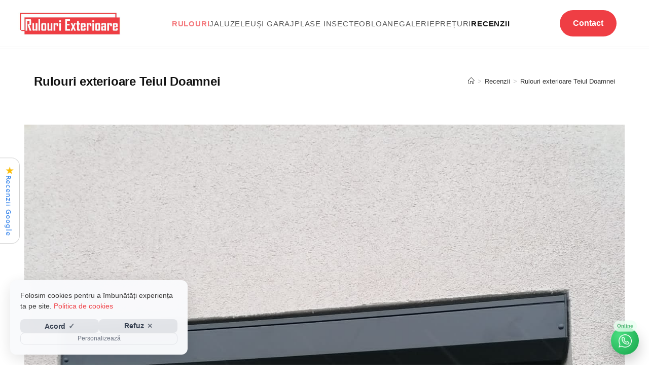

--- FILE ---
content_type: text/html; charset=UTF-8
request_url: https://rulourialuminiu.ro/recenzii-rulouri-exterioare/rulouri-exterioare-teiul-doamnei/
body_size: 23960
content:
<!DOCTYPE html>
<html class="html" lang="ro-RO">
<head>
	<meta charset="UTF-8">
	<link rel="profile" href="https://gmpg.org/xfn/11">

	<meta name='robots' content='index, follow, max-image-preview:large, max-snippet:-1, max-video-preview:-1' />
        <script>
        (function() {
            var consent = getCookie('justpixel_cookie_consent');
            if (!consent) {
                var originalCreateElement = document.createElement;
                document.createElement = function(tagName) {
                    var element = originalCreateElement.apply(document, arguments);
                    if (tagName.toLowerCase() === 'script') {
                        var originalSetAttribute = element.setAttribute.bind(element);
                        element.setAttribute = function(name, value) {
                            if (name === 'src' && shouldBlockScript(value)) {
                                originalSetAttribute('type', 'text/plain');
                                originalSetAttribute('data-cookie-category', 'analytics');
                            }
                            return originalSetAttribute(name, value);
                        };
                    }
                    return element;
                };
            }
            
            function shouldBlockScript(src) {
                var blocked = ['google-analytics', 'gtag', 'facebook', 'doubleclick', 'google-tag-manager', 'hotjar'];
                return blocked.some(function(pattern) {
                    return src && src.indexOf(pattern) !== -1;
                });
            }
            
            function getCookie(name) {
                var value = "; " + document.cookie;
                var parts = value.split("; " + name + "=");
                if (parts.length === 2) return parts.pop().split(";").shift();
            }
        })();
        </script>
        <meta name="viewport" content="width=device-width, initial-scale=1">
	<!-- This site is optimized with the Yoast SEO plugin v26.6 - https://yoast.com/wordpress/plugins/seo/ -->
	<title>Rulouri exterioare Teiul Doamnei &#8902; Rulouri Exterioare, preturi rulouri aluminiu</title>
	<link rel="canonical" href="https://rulourialuminiu.ro/recenzii-rulouri-exterioare/rulouri-exterioare-teiul-doamnei/" />
	<meta property="og:locale" content="ro_RO" />
	<meta property="og:type" content="article" />
	<meta property="og:title" content="Rulouri exterioare Teiul Doamnei &#8902; Rulouri Exterioare, preturi rulouri aluminiu" />
	<meta property="og:url" content="https://rulourialuminiu.ro/recenzii-rulouri-exterioare/rulouri-exterioare-teiul-doamnei/" />
	<meta property="og:site_name" content="Rulouri Exterioare, preturi rulouri aluminiu" />
	<meta property="article:publisher" content="https://www.facebook.com/rulourialuminiu.ro" />
	<meta property="og:image" content="https://rulourialuminiu.ro/recenzii-rulouri-exterioare/rulouri-exterioare-teiul-doamnei" />
	<meta property="og:image:width" content="1500" />
	<meta property="og:image:height" content="2000" />
	<meta property="og:image:type" content="image/jpeg" />
	<meta name="twitter:card" content="summary_large_image" />
	<script type="application/ld+json" class="yoast-schema-graph">{"@context":"https://schema.org","@graph":[{"@type":"WebPage","@id":"https://rulourialuminiu.ro/recenzii-rulouri-exterioare/rulouri-exterioare-teiul-doamnei/","url":"https://rulourialuminiu.ro/recenzii-rulouri-exterioare/rulouri-exterioare-teiul-doamnei/","name":"Rulouri exterioare Teiul Doamnei &#8902; Rulouri Exterioare, preturi rulouri aluminiu","isPartOf":{"@id":"https://rulourialuminiu.ro/#website"},"primaryImageOfPage":{"@id":"https://rulourialuminiu.ro/recenzii-rulouri-exterioare/rulouri-exterioare-teiul-doamnei/#primaryimage"},"image":{"@id":"https://rulourialuminiu.ro/recenzii-rulouri-exterioare/rulouri-exterioare-teiul-doamnei/#primaryimage"},"thumbnailUrl":"https://rulourialuminiu.ro/wp-content/uploads/2023/06/Rulouri-exterioare-Teiul-Doamnei.jpg","datePublished":"2023-06-13T20:53:32+00:00","breadcrumb":{"@id":"https://rulourialuminiu.ro/recenzii-rulouri-exterioare/rulouri-exterioare-teiul-doamnei/#breadcrumb"},"inLanguage":"ro-RO","potentialAction":[{"@type":"ReadAction","target":["https://rulourialuminiu.ro/recenzii-rulouri-exterioare/rulouri-exterioare-teiul-doamnei/"]}]},{"@type":"ImageObject","inLanguage":"ro-RO","@id":"https://rulourialuminiu.ro/recenzii-rulouri-exterioare/rulouri-exterioare-teiul-doamnei/#primaryimage","url":"https://rulourialuminiu.ro/wp-content/uploads/2023/06/Rulouri-exterioare-Teiul-Doamnei.jpg","contentUrl":"https://rulourialuminiu.ro/wp-content/uploads/2023/06/Rulouri-exterioare-Teiul-Doamnei.jpg","width":1500,"height":2000},{"@type":"BreadcrumbList","@id":"https://rulourialuminiu.ro/recenzii-rulouri-exterioare/rulouri-exterioare-teiul-doamnei/#breadcrumb","itemListElement":[{"@type":"ListItem","position":1,"name":"Prima pagină","item":"https://rulourialuminiu.ro/"},{"@type":"ListItem","position":2,"name":"Recenzii","item":"https://rulourialuminiu.ro/recenzii-rulouri-exterioare/"},{"@type":"ListItem","position":3,"name":"Rulouri exterioare Teiul Doamnei"}]},{"@type":"WebSite","@id":"https://rulourialuminiu.ro/#website","url":"https://rulourialuminiu.ro/","name":"Producator rulouri exterioare cu finisaje excelente.","description":"Fabrica de rulouri","publisher":{"@id":"https://rulourialuminiu.ro/#organization"},"potentialAction":[{"@type":"SearchAction","target":{"@type":"EntryPoint","urlTemplate":"https://rulourialuminiu.ro/?s={search_term_string}"},"query-input":{"@type":"PropertyValueSpecification","valueRequired":true,"valueName":"search_term_string"}}],"inLanguage":"ro-RO"},{"@type":"Organization","@id":"https://rulourialuminiu.ro/#organization","name":"Sc Fabrica De Rulouri SRL","url":"https://rulourialuminiu.ro/","logo":{"@type":"ImageObject","inLanguage":"ro-RO","@id":"https://rulourialuminiu.ro/#/schema/logo/image/","url":"https://rulourialuminiu.ro/wp-content/uploads/2017/07/fabrica-de-rulouri.jpg","contentUrl":"https://rulourialuminiu.ro/wp-content/uploads/2017/07/fabrica-de-rulouri.jpg","width":2448,"height":3264,"caption":"Sc Fabrica De Rulouri SRL"},"image":{"@id":"https://rulourialuminiu.ro/#/schema/logo/image/"},"sameAs":["https://www.facebook.com/rulourialuminiu.ro"]}]}</script>
	<!-- / Yoast SEO plugin. -->


<link rel="alternate" type="application/rss+xml" title="Rulouri Exterioare, preturi rulouri aluminiu &raquo; Flux" href="https://rulourialuminiu.ro/feed/" />
<link rel="alternate" type="application/rss+xml" title="Rulouri Exterioare, preturi rulouri aluminiu &raquo; Flux comentarii" href="https://rulourialuminiu.ro/comments/feed/" />
<link rel="alternate" type="application/rss+xml" title="Flux comentarii Rulouri Exterioare, preturi rulouri aluminiu &raquo; Rulouri exterioare Teiul Doamnei" href="https://rulourialuminiu.ro/recenzii-rulouri-exterioare/rulouri-exterioare-teiul-doamnei/feed/" />
<link rel="alternate" title="oEmbed (JSON)" type="application/json+oembed" href="https://rulourialuminiu.ro/wp-json/oembed/1.0/embed?url=https%3A%2F%2Frulourialuminiu.ro%2Frecenzii-rulouri-exterioare%2Frulouri-exterioare-teiul-doamnei%2F" />
<link rel="alternate" title="oEmbed (XML)" type="text/xml+oembed" href="https://rulourialuminiu.ro/wp-json/oembed/1.0/embed?url=https%3A%2F%2Frulourialuminiu.ro%2Frecenzii-rulouri-exterioare%2Frulouri-exterioare-teiul-doamnei%2F&#038;format=xml" />
<style id='wp-img-auto-sizes-contain-inline-css'>
img:is([sizes=auto i],[sizes^="auto," i]){contain-intrinsic-size:3000px 1500px}
/*# sourceURL=wp-img-auto-sizes-contain-inline-css */
</style>
<style id='wp-emoji-styles-inline-css'>

	img.wp-smiley, img.emoji {
		display: inline !important;
		border: none !important;
		box-shadow: none !important;
		height: 1em !important;
		width: 1em !important;
		margin: 0 0.07em !important;
		vertical-align: -0.1em !important;
		background: none !important;
		padding: 0 !important;
	}
/*# sourceURL=wp-emoji-styles-inline-css */
</style>
<style id='wp-block-library-inline-css'>
:root{--wp-block-synced-color:#7a00df;--wp-block-synced-color--rgb:122,0,223;--wp-bound-block-color:var(--wp-block-synced-color);--wp-editor-canvas-background:#ddd;--wp-admin-theme-color:#007cba;--wp-admin-theme-color--rgb:0,124,186;--wp-admin-theme-color-darker-10:#006ba1;--wp-admin-theme-color-darker-10--rgb:0,107,160.5;--wp-admin-theme-color-darker-20:#005a87;--wp-admin-theme-color-darker-20--rgb:0,90,135;--wp-admin-border-width-focus:2px}@media (min-resolution:192dpi){:root{--wp-admin-border-width-focus:1.5px}}.wp-element-button{cursor:pointer}:root .has-very-light-gray-background-color{background-color:#eee}:root .has-very-dark-gray-background-color{background-color:#313131}:root .has-very-light-gray-color{color:#eee}:root .has-very-dark-gray-color{color:#313131}:root .has-vivid-green-cyan-to-vivid-cyan-blue-gradient-background{background:linear-gradient(135deg,#00d084,#0693e3)}:root .has-purple-crush-gradient-background{background:linear-gradient(135deg,#34e2e4,#4721fb 50%,#ab1dfe)}:root .has-hazy-dawn-gradient-background{background:linear-gradient(135deg,#faaca8,#dad0ec)}:root .has-subdued-olive-gradient-background{background:linear-gradient(135deg,#fafae1,#67a671)}:root .has-atomic-cream-gradient-background{background:linear-gradient(135deg,#fdd79a,#004a59)}:root .has-nightshade-gradient-background{background:linear-gradient(135deg,#330968,#31cdcf)}:root .has-midnight-gradient-background{background:linear-gradient(135deg,#020381,#2874fc)}:root{--wp--preset--font-size--normal:16px;--wp--preset--font-size--huge:42px}.has-regular-font-size{font-size:1em}.has-larger-font-size{font-size:2.625em}.has-normal-font-size{font-size:var(--wp--preset--font-size--normal)}.has-huge-font-size{font-size:var(--wp--preset--font-size--huge)}.has-text-align-center{text-align:center}.has-text-align-left{text-align:left}.has-text-align-right{text-align:right}.has-fit-text{white-space:nowrap!important}#end-resizable-editor-section{display:none}.aligncenter{clear:both}.items-justified-left{justify-content:flex-start}.items-justified-center{justify-content:center}.items-justified-right{justify-content:flex-end}.items-justified-space-between{justify-content:space-between}.screen-reader-text{border:0;clip-path:inset(50%);height:1px;margin:-1px;overflow:hidden;padding:0;position:absolute;width:1px;word-wrap:normal!important}.screen-reader-text:focus{background-color:#ddd;clip-path:none;color:#444;display:block;font-size:1em;height:auto;left:5px;line-height:normal;padding:15px 23px 14px;text-decoration:none;top:5px;width:auto;z-index:100000}html :where(.has-border-color){border-style:solid}html :where([style*=border-top-color]){border-top-style:solid}html :where([style*=border-right-color]){border-right-style:solid}html :where([style*=border-bottom-color]){border-bottom-style:solid}html :where([style*=border-left-color]){border-left-style:solid}html :where([style*=border-width]){border-style:solid}html :where([style*=border-top-width]){border-top-style:solid}html :where([style*=border-right-width]){border-right-style:solid}html :where([style*=border-bottom-width]){border-bottom-style:solid}html :where([style*=border-left-width]){border-left-style:solid}html :where(img[class*=wp-image-]){height:auto;max-width:100%}:where(figure){margin:0 0 1em}html :where(.is-position-sticky){--wp-admin--admin-bar--position-offset:var(--wp-admin--admin-bar--height,0px)}@media screen and (max-width:600px){html :where(.is-position-sticky){--wp-admin--admin-bar--position-offset:0px}}

/*# sourceURL=wp-block-library-inline-css */
</style><style id='global-styles-inline-css'>
:root{--wp--preset--aspect-ratio--square: 1;--wp--preset--aspect-ratio--4-3: 4/3;--wp--preset--aspect-ratio--3-4: 3/4;--wp--preset--aspect-ratio--3-2: 3/2;--wp--preset--aspect-ratio--2-3: 2/3;--wp--preset--aspect-ratio--16-9: 16/9;--wp--preset--aspect-ratio--9-16: 9/16;--wp--preset--color--black: #000000;--wp--preset--color--cyan-bluish-gray: #abb8c3;--wp--preset--color--white: #ffffff;--wp--preset--color--pale-pink: #f78da7;--wp--preset--color--vivid-red: #cf2e2e;--wp--preset--color--luminous-vivid-orange: #ff6900;--wp--preset--color--luminous-vivid-amber: #fcb900;--wp--preset--color--light-green-cyan: #7bdcb5;--wp--preset--color--vivid-green-cyan: #00d084;--wp--preset--color--pale-cyan-blue: #8ed1fc;--wp--preset--color--vivid-cyan-blue: #0693e3;--wp--preset--color--vivid-purple: #9b51e0;--wp--preset--gradient--vivid-cyan-blue-to-vivid-purple: linear-gradient(135deg,rgb(6,147,227) 0%,rgb(155,81,224) 100%);--wp--preset--gradient--light-green-cyan-to-vivid-green-cyan: linear-gradient(135deg,rgb(122,220,180) 0%,rgb(0,208,130) 100%);--wp--preset--gradient--luminous-vivid-amber-to-luminous-vivid-orange: linear-gradient(135deg,rgb(252,185,0) 0%,rgb(255,105,0) 100%);--wp--preset--gradient--luminous-vivid-orange-to-vivid-red: linear-gradient(135deg,rgb(255,105,0) 0%,rgb(207,46,46) 100%);--wp--preset--gradient--very-light-gray-to-cyan-bluish-gray: linear-gradient(135deg,rgb(238,238,238) 0%,rgb(169,184,195) 100%);--wp--preset--gradient--cool-to-warm-spectrum: linear-gradient(135deg,rgb(74,234,220) 0%,rgb(151,120,209) 20%,rgb(207,42,186) 40%,rgb(238,44,130) 60%,rgb(251,105,98) 80%,rgb(254,248,76) 100%);--wp--preset--gradient--blush-light-purple: linear-gradient(135deg,rgb(255,206,236) 0%,rgb(152,150,240) 100%);--wp--preset--gradient--blush-bordeaux: linear-gradient(135deg,rgb(254,205,165) 0%,rgb(254,45,45) 50%,rgb(107,0,62) 100%);--wp--preset--gradient--luminous-dusk: linear-gradient(135deg,rgb(255,203,112) 0%,rgb(199,81,192) 50%,rgb(65,88,208) 100%);--wp--preset--gradient--pale-ocean: linear-gradient(135deg,rgb(255,245,203) 0%,rgb(182,227,212) 50%,rgb(51,167,181) 100%);--wp--preset--gradient--electric-grass: linear-gradient(135deg,rgb(202,248,128) 0%,rgb(113,206,126) 100%);--wp--preset--gradient--midnight: linear-gradient(135deg,rgb(2,3,129) 0%,rgb(40,116,252) 100%);--wp--preset--font-size--small: 13px;--wp--preset--font-size--medium: 20px;--wp--preset--font-size--large: 36px;--wp--preset--font-size--x-large: 42px;--wp--preset--spacing--20: 0.44rem;--wp--preset--spacing--30: 0.67rem;--wp--preset--spacing--40: 1rem;--wp--preset--spacing--50: 1.5rem;--wp--preset--spacing--60: 2.25rem;--wp--preset--spacing--70: 3.38rem;--wp--preset--spacing--80: 5.06rem;--wp--preset--shadow--natural: 6px 6px 9px rgba(0, 0, 0, 0.2);--wp--preset--shadow--deep: 12px 12px 50px rgba(0, 0, 0, 0.4);--wp--preset--shadow--sharp: 6px 6px 0px rgba(0, 0, 0, 0.2);--wp--preset--shadow--outlined: 6px 6px 0px -3px rgb(255, 255, 255), 6px 6px rgb(0, 0, 0);--wp--preset--shadow--crisp: 6px 6px 0px rgb(0, 0, 0);}:where(.is-layout-flex){gap: 0.5em;}:where(.is-layout-grid){gap: 0.5em;}body .is-layout-flex{display: flex;}.is-layout-flex{flex-wrap: wrap;align-items: center;}.is-layout-flex > :is(*, div){margin: 0;}body .is-layout-grid{display: grid;}.is-layout-grid > :is(*, div){margin: 0;}:where(.wp-block-columns.is-layout-flex){gap: 2em;}:where(.wp-block-columns.is-layout-grid){gap: 2em;}:where(.wp-block-post-template.is-layout-flex){gap: 1.25em;}:where(.wp-block-post-template.is-layout-grid){gap: 1.25em;}.has-black-color{color: var(--wp--preset--color--black) !important;}.has-cyan-bluish-gray-color{color: var(--wp--preset--color--cyan-bluish-gray) !important;}.has-white-color{color: var(--wp--preset--color--white) !important;}.has-pale-pink-color{color: var(--wp--preset--color--pale-pink) !important;}.has-vivid-red-color{color: var(--wp--preset--color--vivid-red) !important;}.has-luminous-vivid-orange-color{color: var(--wp--preset--color--luminous-vivid-orange) !important;}.has-luminous-vivid-amber-color{color: var(--wp--preset--color--luminous-vivid-amber) !important;}.has-light-green-cyan-color{color: var(--wp--preset--color--light-green-cyan) !important;}.has-vivid-green-cyan-color{color: var(--wp--preset--color--vivid-green-cyan) !important;}.has-pale-cyan-blue-color{color: var(--wp--preset--color--pale-cyan-blue) !important;}.has-vivid-cyan-blue-color{color: var(--wp--preset--color--vivid-cyan-blue) !important;}.has-vivid-purple-color{color: var(--wp--preset--color--vivid-purple) !important;}.has-black-background-color{background-color: var(--wp--preset--color--black) !important;}.has-cyan-bluish-gray-background-color{background-color: var(--wp--preset--color--cyan-bluish-gray) !important;}.has-white-background-color{background-color: var(--wp--preset--color--white) !important;}.has-pale-pink-background-color{background-color: var(--wp--preset--color--pale-pink) !important;}.has-vivid-red-background-color{background-color: var(--wp--preset--color--vivid-red) !important;}.has-luminous-vivid-orange-background-color{background-color: var(--wp--preset--color--luminous-vivid-orange) !important;}.has-luminous-vivid-amber-background-color{background-color: var(--wp--preset--color--luminous-vivid-amber) !important;}.has-light-green-cyan-background-color{background-color: var(--wp--preset--color--light-green-cyan) !important;}.has-vivid-green-cyan-background-color{background-color: var(--wp--preset--color--vivid-green-cyan) !important;}.has-pale-cyan-blue-background-color{background-color: var(--wp--preset--color--pale-cyan-blue) !important;}.has-vivid-cyan-blue-background-color{background-color: var(--wp--preset--color--vivid-cyan-blue) !important;}.has-vivid-purple-background-color{background-color: var(--wp--preset--color--vivid-purple) !important;}.has-black-border-color{border-color: var(--wp--preset--color--black) !important;}.has-cyan-bluish-gray-border-color{border-color: var(--wp--preset--color--cyan-bluish-gray) !important;}.has-white-border-color{border-color: var(--wp--preset--color--white) !important;}.has-pale-pink-border-color{border-color: var(--wp--preset--color--pale-pink) !important;}.has-vivid-red-border-color{border-color: var(--wp--preset--color--vivid-red) !important;}.has-luminous-vivid-orange-border-color{border-color: var(--wp--preset--color--luminous-vivid-orange) !important;}.has-luminous-vivid-amber-border-color{border-color: var(--wp--preset--color--luminous-vivid-amber) !important;}.has-light-green-cyan-border-color{border-color: var(--wp--preset--color--light-green-cyan) !important;}.has-vivid-green-cyan-border-color{border-color: var(--wp--preset--color--vivid-green-cyan) !important;}.has-pale-cyan-blue-border-color{border-color: var(--wp--preset--color--pale-cyan-blue) !important;}.has-vivid-cyan-blue-border-color{border-color: var(--wp--preset--color--vivid-cyan-blue) !important;}.has-vivid-purple-border-color{border-color: var(--wp--preset--color--vivid-purple) !important;}.has-vivid-cyan-blue-to-vivid-purple-gradient-background{background: var(--wp--preset--gradient--vivid-cyan-blue-to-vivid-purple) !important;}.has-light-green-cyan-to-vivid-green-cyan-gradient-background{background: var(--wp--preset--gradient--light-green-cyan-to-vivid-green-cyan) !important;}.has-luminous-vivid-amber-to-luminous-vivid-orange-gradient-background{background: var(--wp--preset--gradient--luminous-vivid-amber-to-luminous-vivid-orange) !important;}.has-luminous-vivid-orange-to-vivid-red-gradient-background{background: var(--wp--preset--gradient--luminous-vivid-orange-to-vivid-red) !important;}.has-very-light-gray-to-cyan-bluish-gray-gradient-background{background: var(--wp--preset--gradient--very-light-gray-to-cyan-bluish-gray) !important;}.has-cool-to-warm-spectrum-gradient-background{background: var(--wp--preset--gradient--cool-to-warm-spectrum) !important;}.has-blush-light-purple-gradient-background{background: var(--wp--preset--gradient--blush-light-purple) !important;}.has-blush-bordeaux-gradient-background{background: var(--wp--preset--gradient--blush-bordeaux) !important;}.has-luminous-dusk-gradient-background{background: var(--wp--preset--gradient--luminous-dusk) !important;}.has-pale-ocean-gradient-background{background: var(--wp--preset--gradient--pale-ocean) !important;}.has-electric-grass-gradient-background{background: var(--wp--preset--gradient--electric-grass) !important;}.has-midnight-gradient-background{background: var(--wp--preset--gradient--midnight) !important;}.has-small-font-size{font-size: var(--wp--preset--font-size--small) !important;}.has-medium-font-size{font-size: var(--wp--preset--font-size--medium) !important;}.has-large-font-size{font-size: var(--wp--preset--font-size--large) !important;}.has-x-large-font-size{font-size: var(--wp--preset--font-size--x-large) !important;}
/*# sourceURL=global-styles-inline-css */
</style>

<style id='classic-theme-styles-inline-css'>
/*! This file is auto-generated */
.wp-block-button__link{color:#fff;background-color:#32373c;border-radius:9999px;box-shadow:none;text-decoration:none;padding:calc(.667em + 2px) calc(1.333em + 2px);font-size:1.125em}.wp-block-file__button{background:#32373c;color:#fff;text-decoration:none}
/*# sourceURL=/wp-includes/css/classic-themes.min.css */
</style>
<link rel='stylesheet' id='contact-form-7-css' href='https://rulourialuminiu.ro/wp-content/plugins/contact-form-7/includes/css/styles.css?ver=5.7.7' media='all' />
<link rel='stylesheet' id='jp-clean-header-css' href='https://rulourialuminiu.ro/wp-content/plugins/jp-sticky-header/header.css?ver=5.6' media='all' />
<link rel='stylesheet' id='justreviews-style-css' href='https://rulourialuminiu.ro/wp-content/plugins/justreviews/assets/css/justreviews.css?ver=2.0.0' media='all' />
<link rel='stylesheet' id='proiecte-recente-frontend-css' href='https://rulourialuminiu.ro/wp-content/plugins/proiecte-recente-plugin/assets/css/frontend.css?ver=1.0.0' media='all' />
<link rel='stylesheet' id='wp-review-slider-pro-public_combine-css' href='https://rulourialuminiu.ro/wp-content/plugins/wp-google-places-review-slider/public/css/wprev-public_combine.css?ver=16.3' media='all' />
<link rel='stylesheet' id='font-awesome-css' href='https://rulourialuminiu.ro/wp-content/themes/oceanwp/assets/fonts/fontawesome/css/all.min.css?ver=5.15.1' media='all' />
<link rel='stylesheet' id='simple-line-icons-css' href='https://rulourialuminiu.ro/wp-content/themes/oceanwp/assets/css/third/simple-line-icons.min.css?ver=2.4.0' media='all' />
<link rel='stylesheet' id='oceanwp-style-css' href='https://rulourialuminiu.ro/wp-content/themes/oceanwp/assets/css/style.min.css?ver=3.5.0' media='all' />
<script src="https://rulourialuminiu.ro/wp-includes/js/jquery/jquery.min.js?ver=3.7.1" id="jquery-core-js"></script>
<script src="https://rulourialuminiu.ro/wp-includes/js/jquery/jquery-migrate.min.js?ver=3.4.1" id="jquery-migrate-js"></script>
<link rel="https://api.w.org/" href="https://rulourialuminiu.ro/wp-json/" /><link rel="alternate" title="JSON" type="application/json" href="https://rulourialuminiu.ro/wp-json/wp/v2/media/2877" /><link rel="EditURI" type="application/rsd+xml" title="RSD" href="https://rulourialuminiu.ro/xmlrpc.php?rsd" />
<meta name="generator" content="Powered by WPBakery Page Builder - drag and drop page builder for WordPress."/>
<link rel="icon" href="https://rulourialuminiu.ro/wp-content/uploads/2017/12/cropped-logo-fabrica-final-32x32.png" sizes="32x32" />
<link rel="icon" href="https://rulourialuminiu.ro/wp-content/uploads/2017/12/cropped-logo-fabrica-final-192x192.png" sizes="192x192" />
<link rel="apple-touch-icon" href="https://rulourialuminiu.ro/wp-content/uploads/2017/12/cropped-logo-fabrica-final-180x180.png" />
<meta name="msapplication-TileImage" content="https://rulourialuminiu.ro/wp-content/uploads/2017/12/cropped-logo-fabrica-final-270x270.png" />
		<style id="wp-custom-css">
			.your-custom-class .offer{padding:10px;margin-bottom:10px;font-size:18px;font-weight:bold;background-color:#fff5cc}.your-custom-class .satisfaction{padding:10px;margin-bottom:10px;font-size:18px;font-weight:bold;background-color:#d9edf7}.your-custom-class .phone{padding:10px;margin-bottom:10px;font-size:18px;font-weight:bold;background-color:#d1e7dd}.your-custom-class .btn-custom{background-color:#ff0000;color:white;border:none;border-radius:5px;font-weight:bold;text-align:center;text-decoration:none;display:block;transition:background-color 0.3s ease;width:100%;box-sizing:border-box;margin-bottom:10px;padding:5px}.your-custom-class .btn-custom:hover{background-color:#ff3300}.your-custom-class .explanationBox{background-color:#ff9999;padding:10px;margin-top:10px}.container{width:1250px;max-width:93%;margin:0 auto}.page-header-title{display:block;font-size:17px;line-height:1.2em;font-weight:600;margin:0;color:#333}#scroll-top,.scroll-top,.scroll-top-right{display:none !important;opacity:0 !important;visibility:hidden !important;pointer-events:none !important}/* GRAVITY FORM – SUBMIT FULL WIDTH */#gform_submit_button_2{display:block;width:100%;max-width:100%;padding:18px 22px;font-size:16px;font-weight:600;letter-spacing:.02em;border-radius:14px;border:none;background:linear-gradient( 135deg,#16a34a,#22c55e );color:#ffffff;cursor:pointer;box-shadow:0 12px 30px rgba(22,163,74,0.28);transition:transform .2s ease,box-shadow .2s ease,opacity .2s ease}/* HOVER (desktop) */#gform_submit_button_2:hover{transform:translateY(-1px);box-shadow:0 16px 36px rgba(22,163,74,0.38)}/* ACTIVE / CLICK */#gform_submit_button_2:active{transform:translateY(0);box-shadow:0 8px 18px rgba(22,163,74,0.22)}/* DISABLED (cand se trimite formularul) */#gform_submit_button_2[disabled],#gform_submit_button_2:disabled{opacity:0.6;cursor:not-allowed}/* MOBILE TWEAK */@media (max-width:768px){#gform_submit_button_2{padding:20px 22px;font-size:17px;border-radius:16px}}/* STOP SCROLL ORIZONTAL AIUREA PE MOBILE */html,body{width:100%;max-width:100%;overflow-x:hidden}/* Prevent elemente scăpate */body *{max-width:100%}@media (max-width:768px){.bottom-header-wrap,.bottom-header-wrap.clr{display:none !important}}/* ASCUNDE HEADER COMPLET */.site-header,.bottom-header-wrap,.bottom-header-wrap.clr{display:none !important}/* ASCUNDE HEADER COMPLET */.site-header,.bottom-header-wrap,.bottom-header-wrap.clr{display:none !important}/* ASCUNDE TOP HEADER */.top-header-wrap,.top-header-wrap.clr{display:none !important}body{padding-top:80px;/* înălțimea barei tale */}.page-header-title{display:block;/* dimensiune fluidă:mobile → desktop */font-size:clamp(21px,2.8vw,24px);line-height:1.65;font-weight:700;margin:0 0 12px 0;color:#111;letter-spacing:-0.01em}.page-header{position:relative;background-color:#ffffff;padding:44px 0}/* Content compact & centrat */#primary,#content-wrap,.content-area,.main-content,main#main,main.site-main{width:100% !important;max-width:1280px;/* ← ajustează:1200 / 1280 / 1320 */margin-left:auto !important;margin-right:auto !important;float:none !important;padding-left:24px;padding-right:24px}#main #content-wrap{padding-top:10px;padding-bottom:10px}.vc_column_container>.vc_column-inner{box-sizing:border-box;padding-left:1px;padding-right:1px}/* ==================================================== GRAVITY FORMS – RADIO CULORI Desktop:4/row | Mobile:3/row Compact + Premium ==================================================== *//* elimina padding/margini default */.gform_wrapper .gfield.gf_list_4col ul.gfield_radio{margin:8px 0 0 !important;padding:0 !important}/* fiecare optiune */.gform_wrapper .gfield.gf_list_4col ul.gfield_radio li{padding:0 !important;margin:0 0 10px !important;position:relative}/* card-ul */.gform_wrapper .gfield.gf_list_4col ul.gfield_radio li label{display:flex;flex-direction:column;align-items:center;justify-content:center;padding:10px 8px;/* compact */gap:6px;border-radius:12px;background:#fff;border:1px solid #e5e7eb;cursor:pointer;text-align:center;transition:border-color .18s ease,box-shadow .18s ease}/* nu atingem pozele */.gform_wrapper .gfield.gf_list_4col ul.gfield_radio li label img{display:block}/* ascunde radio default */.gform_wrapper .gfield.gf_list_4col ul.gfield_radio li input[type="radio"]{position:absolute;opacity:0;pointer-events:none}/* hover – desktop only */@media (hover:hover){.gform_wrapper .gfield.gf_list_4col ul.gfield_radio li label:hover{border-color:#d1d5db;box-shadow:0 5px 14px rgba(0,0,0,0.06)}}/* SELECTED – elegant,nu agresiv */.gform_wrapper .gfield.gf_list_4col ul.gfield_radio li input[type="radio"]:checked + label{border-color:#ef3e44;box-shadow:0 0 0 2px rgba(239,62,68,0.14)}/* check mic,curat */.gform_wrapper .gfield.gf_list_4col ul.gfield_radio li label::after{content:"✓";position:absolute;top:8px;right:8px;width:18px;height:18px;border-radius:50%;background:#ef3e44;color:#fff;font-size:12px;font-weight:700;display:flex;align-items:center;justify-content:center;opacity:0;transform:scale(.9);transition:.18s ease}.gform_wrapper .gfield.gf_list_4col ul.gfield_radio li input[type="radio"]:checked + label::after{opacity:1;transform:scale(1)}/* titlul campului mai aproape */.gform_wrapper .gfield_label{margin-bottom:5px !important}/* ==================================================== MOBILE – 3 PE RÂND (CHEIA UX) ==================================================== */@media (max-width:768px){/* 3 coloane */.gform_wrapper .gfield.gf_list_4col ul.gfield_radio li{width:33.3333% !important;display:inline-block !important;vertical-align:top;margin-bottom:8px !important}/* elimina whitespace inline-block */.gform_wrapper .gfield.gf_list_4col ul.gfield_radio{font-size:0}/* text inapoi normal */.gform_wrapper .gfield.gf_list_4col ul.gfield_radio li label{font-size:13px;padding:9px 6px;gap:6px}/* fara hover pe touch */.gform_wrapper .gfield.gf_list_4col ul.gfield_radio li label:hover{box-shadow:none}}/* ==================================================== GRAVITY FORMS – RADIO CULORI (FINAL,FULL SECTION) Desktop:4/row | Mobile:3/row FARA SPATII LATERALE ==================================================== *//* === CURATARE PARINTI (cheia pentru spatiu lateral) === */.gform_wrapper .gfield.gf_list_4col,.gform_wrapper .gfield.gf_list_4col .ginput_container,.gform_wrapper .gfield.gf_list_4col ul.gfield_radio{padding-left:0 !important;padding-right:0 !important;margin-left:0 !important;margin-right:0 !important}/* elimina padding default din gfield */.gform_wrapper .gfield.gf_list_4col{margin-top:6px !important}/* UL – fara indent */.gform_wrapper .gfield.gf_list_4col ul.gfield_radio{padding:0 !important;margin:0 !important;list-style:none}/* ==================================================== LI – structura (GF pastreaza 4 pe rand desktop) ==================================================== */.gform_wrapper .gfield.gf_list_4col ul.gfield_radio li{position:relative;padding:0 !important;margin:0 0 8px !important}/* ==================================================== LABEL = CARD ==================================================== */.gform_wrapper .gfield.gf_list_4col ul.gfield_radio li label{display:flex;flex-direction:column;align-items:center;justify-content:center;padding:9px 6px;gap:6px;background:#ffffff;border:1px solid #e5e7eb;border-radius:12px;text-align:center;cursor:pointer;transition:border-color 0.18s ease,box-shadow 0.18s ease}/* NU atingem dimensiunea pozei */.gform_wrapper .gfield.gf_list_4col ul.gfield_radio li label img{display:block}/* ascundem radio-ul default */.gform_wrapper .gfield.gf_list_4col ul.gfield_radio li input[type="radio"]{position:absolute;opacity:0;pointer-events:none}/* hover – doar desktop */@media (hover:hover){.gform_wrapper .gfield.gf_list_4col ul.gfield_radio li label:hover{border-color:#d1d5db;box-shadow:0 5px 14px rgba(0,0,0,0.06)}}/* ==================================================== SELECTED STATE ==================================================== */.gform_wrapper .gfield.gf_list_4col ul.gfield_radio li input[type="radio"]:checked + label{border-color:#ef3e44;box-shadow:0 0 0 2px rgba(239,62,68,0.14)}/* check mic,premium */.gform_wrapper .gfield.gf_list_4col ul.gfield_radio li label::after{content:"✓";position:absolute;top:7px;right:7px;width:18px;height:18px;border-radius:50%;background:#ef3e44;color:#fff;font-size:12px;font-weight:700;display:flex;align-items:center;justify-content:center;opacity:0;transform:scale(0.9);transition:0.18s ease}.gform_wrapper .gfield.gf_list_4col ul.gfield_radio li input[type="radio"]:checked + label::after{opacity:1;transform:scale(1)}/* ==================================================== TITLU CAMP (mai aproape de optiuni) ==================================================== */.gform_wrapper .gfield.gf_list_4col .gfield_label{margin-bottom:5px !important}/* ==================================================== MOBILE – 3 PE RAND,COMPACT ==================================================== */@media (max-width:768px){/* 3 coloane */.gform_wrapper .gfield.gf_list_4col ul.gfield_radio{font-size:0;/* elimina whitespace inline-block */}.gform_wrapper .gfield.gf_list_4col ul.gfield_radio li{width:33.3333% !important;display:inline-block !important;vertical-align:top;margin-bottom:6px !important}.gform_wrapper .gfield.gf_list_4col ul.gfield_radio li label{padding:8px 5px;gap:5px;font-size:13px}}/* desktop & tablet – fix existent */.gform_wrapper .gfield.gf_list_4col{margin-left:-17px !important}/* mobile – doar -1px (micro corecție) */@media (max-width:768px){.gform_wrapper .gfield.gf_list_4col{margin-left:-1px !important}}.jp-burger::before{content:"";width:37px;height:2.9px;background:#fff;border-radius:2px;display:block;/* ⬆️ ridicare fină */transform:translateY(-6px);box-shadow:0 7px 0 #fff,0 14px 0 #fff}main p,.content-area p,#primary p{font-size:calc(1em + 2px)}.ti-inner{background:#ffffff !important;border-radius:16px;padding:24px 26px;display:flex;align-items:flex-start;gap:18px;border:1px solid #ececec;box-shadow:0 8px 24px rgba(0,0,0,0.04);font-size:16px;/* font mai mare */line-height:1.6;transition:box-shadow .25s ease,transform .25s ease,border-color .25s ease}/* textul din recenzie mai lizibil */.ti-inner p,.ti-inner span,.ti-inner div{font-size:16px;line-height:1.6;color:#222}/* hover doar desktop */@media (hover:hover){.ti-inner:hover{box-shadow:0 16px 36px rgba(0,0,0,0.07);transform:translateY(-2px)}}/* ========================= MOBILE ========================= */@media (max-width:768px){.ti-inner{flex-direction:column;padding:20px 20px;font-size:15px}.ti-inner p,.ti-inner span,.ti-inner div{font-size:15px}}		</style>
		<noscript><style> .wpb_animate_when_almost_visible { opacity: 1; }</style></noscript><!-- OceanWP CSS -->
<style type="text/css">
/* Header CSS */#site-header.medium-header .top-header-wrap{padding:40px 0 42px 0}#site-header.medium-header #site-navigation-wrap .dropdown-menu >li >a,#site-header.medium-header .oceanwp-mobile-menu-icon a{line-height:48px}#site-header.medium-header #site-navigation-wrap .dropdown-menu >li >a{padding:0 3px 0 19px}#site-header.medium-header #site-navigation-wrap,#site-header.medium-header .oceanwp-mobile-menu-icon,.is-sticky #site-header.medium-header.is-transparent #site-navigation-wrap,.is-sticky #site-header.medium-header.is-transparent .oceanwp-mobile-menu-icon,#site-header.medium-header.is-transparent .is-sticky #site-navigation-wrap,#site-header.medium-header.is-transparent .is-sticky .oceanwp-mobile-menu-icon{background-color:#f5f5f5}#site-header.medium-header #medium-searchform .search-bg{background-color:#efefef}#site-header.has-header-media .overlay-header-media{background-color:rgba(0,0,0,0.5)}#site-logo #site-logo-inner a img,#site-header.center-header #site-navigation-wrap .middle-site-logo a img{max-width:319px}#site-header #site-logo #site-logo-inner a img,#site-header.center-header #site-navigation-wrap .middle-site-logo a img{max-height:57px}/* Footer Widgets CSS */#footer-widgets .footer-box a:hover,#footer-widgets a:hover{color:#12cece}/* Footer Bottom CSS */#footer-bottom{padding:29px 0 29px 0}#footer-bottom a:hover,#footer-bottom #footer-bottom-menu a:hover{color:#11d8c4}
</style>	
	
</head>

<body data-rsssl=1 class="attachment wp-singular attachment-template-default attachmentid-2877 attachment-jpeg wp-custom-logo wp-embed-responsive wp-theme-oceanwp oceanwp-theme dropdown-mobile medium-header-style no-header-border default-breakpoint content-full-width content-max-width has-topbar has-breadcrumbs wpb-js-composer js-comp-ver-6.13.0 vc_responsive" itemscope="itemscope" itemtype="https://schema.org/WebPage">

	  <!-- HEADER -->
  <header class="jp-header">
    <div class="jp-container">

      <!-- MOBILE STACK (logo + toggle) -->
      <div class="jp-mobile-top">

        <a href="https://rulourialuminiu.ro/" class="jp-logo">
          <img
            src="https://rulourialuminiu.ro/wp-content/uploads/2023/01/cropped-logo-rulouri.jpg"
            alt="Rulouri Aluminiu"
            loading="eager"
          >
        </a>

        <!-- MOBILE TOGGLE -->
        <button class="jp-burger" aria-label="Deschide meniul"></button>

      </div>

      <!-- DESKTOP NAV -->
      <nav class="jp-nav">
        <a class=" primary" href="https://rulourialuminiu.ro/rulouri-exterioare/">Rulouri</a><a class=" " href="https://rulourialuminiu.ro/jaluzele-exterioare/">Jaluzele</a><a class=" " href="https://rulourialuminiu.ro/usi-garaj/">Uși garaj</a><a class=" " href="https://rulourialuminiu.ro/plase-insecte/">Plase insecte</a><a class=" " href="https://rulourialuminiu.ro/obloane/">Obloane</a><a class=" " href="https://rulourialuminiu.ro/galerie-foto/">Galerie</a><a class=" " href="https://rulourialuminiu.ro/rulouri-exterioare/pret/">Prețuri</a><a class="active " href="https://rulourialuminiu.ro/recenzii-rulouri-exterioare/">Recenzii</a>      </nav>

      <!-- CONTACT (DESKTOP) -->
      <a href="https://rulourialuminiu.ro/contact/" class="jp-contact">
        Contact
      </a>

    </div>
  </header>

  <!-- MOBILE MENU -->
  <div class="jp-mobile" id="jpMobile">
    <button class="jp-close" aria-label="Închide meniul">✕</button>
    <nav>



      <!-- RESTUL LINKURILOR NORMALE -->
            <a href="https://rulourialuminiu.ro/rulouri-exterioare/">Rulouri</a>

      <a href="https://rulourialuminiu.ro/jaluzele-exterioare/">Jaluzele</a>
      <a href="https://rulourialuminiu.ro/usi-garaj/">Uși garaj</a>
      <a href="https://rulourialuminiu.ro/plase-insecte/">Plase insecte</a>
      <a href="https://rulourialuminiu.ro/obloane/">Obloane</a>
      <a href="https://rulourialuminiu.ro/galerie-foto/">Galerie</a>
      <a href="https://rulourialuminiu.ro/rulouri-exterioare/pret/">Prețuri</a>
      <a href="https://rulourialuminiu.ro/recenzii-rulouri-exterioare/">Recenzii</a>

      <a href="https://rulourialuminiu.ro/contact/" class="cta">Contact</a>
    </nav>
  </div>

  <!-- MOBILE MENU TOGGLE -->
  <script>
  (() => {
    const burger = document.querySelector('.jp-burger');
    const close  = document.querySelector('.jp-close');
    const mobile = document.getElementById('jpMobile');
    const body   = document.body;

    burger?.addEventListener('click', () => {
      mobile.classList.add('open');
      body.classList.add('menu-open');
      body.style.overflow = 'hidden';
    });

    close?.addEventListener('click', () => {
      mobile.classList.remove('open');
      body.classList.remove('menu-open');
      body.style.overflow = '';
    });
  })();
  </script>

  <!-- SCROLL + ADAPTIVE DELAY -->
  <script>
  (() => {
    const header = document.querySelector('.jp-header');
    const body   = document.body;
    const root   = document.documentElement;

    let lastY = window.scrollY;
    let lastT = performance.now();
    let isScrolled = false;

    function updateMotion(speed) {
      let duration, ease;

      if (speed < 0.2) {
        duration = '0.45s';
        ease = 'cubic-bezier(.4,0,.2,1)';
      } else if (speed < 0.6) {
        duration = '0.32s';
        ease = 'cubic-bezier(.4,0,.3,1)';
      } else {
        duration = '0.2s';
        ease = 'cubic-bezier(.2,0,.4,1)';
      }

      root.style.setProperty('--header-duration', duration);
      root.style.setProperty('--header-ease', ease);
    }

    function onScroll() {
      const y   = window.scrollY;
      const now = performance.now();

      const dy = Math.abs(y - lastY);
      const dt = Math.max(now - lastT, 1);
      const speed = dy / dt;

      updateMotion(speed);

      const shrink = y > 60;
      if (shrink !== isScrolled) {
        header.classList.toggle('is-scrolled', shrink);
        body.classList.toggle('scrolled-header', shrink);
        isScrolled = shrink;
      }

      lastY = y;
      lastT = now;
    }

    window.addEventListener('scroll', onScroll, { passive: true });
    onScroll();
  })();
  </script>

  
	
	<div id="outer-wrap" class="site clr">

		<a class="skip-link screen-reader-text" href="#main">Skip to content</a>

		
		<div id="wrap" class="clr">

			

<div id="top-bar-wrap" class="clr">

	<div id="top-bar" class="clr container has-no-content">

		
		<div id="top-bar-inner" class="clr">

			

		</div><!-- #top-bar-inner -->

		
	</div><!-- #top-bar -->

</div><!-- #top-bar-wrap -->


			
<header id="site-header" class="medium-header hidden-menu clr" data-height="75" itemscope="itemscope" itemtype="https://schema.org/WPHeader" role="banner">

	
		

<div id="site-header-inner" class="clr">

	
		<div class="top-header-wrap clr">
			<div class="container clr">
				<div class="top-header-inner clr">

					
						<div class="top-col clr col-1">

							
<div id="medium-searchform" class="header-searchform-wrap clr">
	<form  id="medh-search" method="get" action="https://rulourialuminiu.ro/" class="header-searchform" aria-label="Website search form">
		<label for="medh-input">Search...</label>
		<input aria-labelledby="medh-search medh-input" id="medh-input" type="search" name="s" autocomplete="off" value="" />
		<button class="search-submit"><i class=" icon-magnifier" aria-hidden="true" role="img"></i><span class="screen-reader-text">Submit search</span></button>
		<div class="search-bg"></div>
					</form>
</div><!-- #medium-searchform -->

						</div>

						
						<div class="top-col clr col-2 logo-col">

							

<div id="site-logo" class="clr" itemscope itemtype="https://schema.org/Brand" >

	
	<div id="site-logo-inner" class="clr">

		<a href="https://rulourialuminiu.ro/" class="custom-logo-link" rel="home"><img width="757" height="189" src="https://rulourialuminiu.ro/wp-content/uploads/2023/01/cropped-logo-rulouri.jpg" class="custom-logo" alt="Rulouri Exterioare, preturi rulouri aluminiu" decoding="async" fetchpriority="high" srcset="https://rulourialuminiu.ro/wp-content/uploads/2023/01/cropped-logo-rulouri.jpg 757w, https://rulourialuminiu.ro/wp-content/uploads/2023/01/cropped-logo-rulouri-500x125.jpg 500w, https://rulourialuminiu.ro/wp-content/uploads/2023/01/cropped-logo-rulouri-700x175.jpg 700w, https://rulourialuminiu.ro/wp-content/uploads/2023/01/cropped-logo-rulouri-300x75.jpg 300w" sizes="(max-width: 757px) 100vw, 757px" /></a>
	</div><!-- #site-logo-inner -->

	
	
</div><!-- #site-logo -->


						</div>

						
						<div class="top-col clr col-3">

							
						</div>

						
				</div>
			</div>
		</div>

		
	<div class="bottom-header-wrap clr">

					<div id="site-navigation-wrap" class="clr center-menu">
			
			
							<div class="container clr">
				
			<nav id="site-navigation" class="navigation main-navigation clr" itemscope="itemscope" itemtype="https://schema.org/SiteNavigationElement" role="navigation" >

				<ul id="menu-menius" class="main-menu dropdown-menu sf-menu"><li id="menu-item-1277" class="menu-item menu-item-type-post_type menu-item-object-page menu-item-1277"><a title="Rulouri exterioare : Preturi rulouri suprapuse, incastrate , plase insecte, accesorii" href="https://rulourialuminiu.ro/?page_id=1245" class="menu-link"><span class="text-wrap">Rulouri exterioare</span></a></li><li id="menu-item-2251" class="menu-item menu-item-type-post_type menu-item-object-page menu-item-2251"><a href="https://rulourialuminiu.ro/jaluzele-exterioare/" class="menu-link"><span class="text-wrap">Jaluzele exterioare</span></a></li><li id="menu-item-46068" class="menu-item menu-item-type-post_type menu-item-object-page menu-item-46068"><a href="https://rulourialuminiu.ro/usi-garaj/" class="menu-link"><span class="text-wrap">Usi garaj</span></a></li><li id="menu-item-1890" class="menu-item menu-item-type-post_type menu-item-object-page menu-item-1890"><a href="https://rulourialuminiu.ro/plase-insecte/" class="menu-link"><span class="text-wrap">Plase insecte</span></a></li><li id="menu-item-2019" class="menu-item menu-item-type-post_type menu-item-object-page menu-item-2019"><a href="https://rulourialuminiu.ro/obloane/" class="menu-link"><span class="text-wrap">Obloane</span></a></li><li id="menu-item-1351" class="menu-item menu-item-type-post_type menu-item-object-page menu-item-1351"><a title="Poze rulouri exterioare" href="https://rulourialuminiu.ro/galerie-foto/" class="menu-link"><span class="text-wrap">Galerie foto</span></a></li><li id="menu-item-1900" class="menu-item menu-item-type-post_type menu-item-object-page menu-item-1900"><a href="https://rulourialuminiu.ro/rulouri-exterioare/pret/" class="menu-link"><span class="text-wrap">Preturi</span></a></li><li id="menu-item-2478" class="menu-item menu-item-type-post_type menu-item-object-page menu-item-2478"><a href="https://rulourialuminiu.ro/recenzii-rulouri-exterioare/" class="menu-link"><span class="text-wrap">Recenzii</span></a></li><li id="menu-item-1323" class="menu-item menu-item-type-post_type menu-item-object-page menu-item-1323"><a title="Vanzari rulouri exterioare" href="https://rulourialuminiu.ro/contact/" class="menu-link"><span class="text-wrap">Contact</span></a></li><li class="search-toggle-li" ><a href="https://rulourialuminiu.ro/#" class="site-search-toggle search-dropdown-toggle"><span class="screen-reader-text">Toggle website search</span><i class=" icon-magnifier" aria-hidden="true" role="img"></i></a></li></ul>
<div id="searchform-dropdown" class="header-searchform-wrap clr" >
	
<form aria-label="Search this website" role="search" method="get" class="searchform" action="https://rulourialuminiu.ro/">	
	<input aria-label="Insert search query" type="search" id="ocean-search-form-1" class="field" autocomplete="off" placeholder="Search" name="s">
		</form>
</div><!-- #searchform-dropdown -->

			</nav><!-- #site-navigation -->

							</div>
				
			
					</div><!-- #site-navigation-wrap -->
			
		
	
		
	
	<div class="oceanwp-mobile-menu-icon clr mobile-right">

		
		
		
		<a href="https://rulourialuminiu.ro/#mobile-menu-toggle" class="mobile-menu"  aria-label="Mobile Menu">
							<i class="fa fa-bars" aria-hidden="true"></i>
								<span class="oceanwp-text">Menu</span>
				<span class="oceanwp-close-text">Close</span>
						</a>

		
		
		
	</div><!-- #oceanwp-mobile-menu-navbar -->

	

		
<div id="mobile-dropdown" class="clr" >

	<nav class="clr" itemscope="itemscope" itemtype="https://schema.org/SiteNavigationElement">

		<ul id="menu-menius-1" class="menu"><li class="menu-item menu-item-type-post_type menu-item-object-page menu-item-1277"><a href="https://rulourialuminiu.ro/?page_id=1245" title="Rulouri exterioare : Preturi rulouri suprapuse, incastrate , plase insecte, accesorii">Rulouri exterioare</a></li>
<li class="menu-item menu-item-type-post_type menu-item-object-page menu-item-2251"><a href="https://rulourialuminiu.ro/jaluzele-exterioare/">Jaluzele exterioare</a></li>
<li class="menu-item menu-item-type-post_type menu-item-object-page menu-item-46068"><a href="https://rulourialuminiu.ro/usi-garaj/">Usi garaj</a></li>
<li class="menu-item menu-item-type-post_type menu-item-object-page menu-item-1890"><a href="https://rulourialuminiu.ro/plase-insecte/">Plase insecte</a></li>
<li class="menu-item menu-item-type-post_type menu-item-object-page menu-item-2019"><a href="https://rulourialuminiu.ro/obloane/">Obloane</a></li>
<li class="menu-item menu-item-type-post_type menu-item-object-page menu-item-1351"><a href="https://rulourialuminiu.ro/galerie-foto/" title="Poze rulouri exterioare">Galerie foto</a></li>
<li class="menu-item menu-item-type-post_type menu-item-object-page menu-item-1900"><a href="https://rulourialuminiu.ro/rulouri-exterioare/pret/">Preturi</a></li>
<li class="menu-item menu-item-type-post_type menu-item-object-page menu-item-2478"><a href="https://rulourialuminiu.ro/recenzii-rulouri-exterioare/">Recenzii</a></li>
<li class="menu-item menu-item-type-post_type menu-item-object-page menu-item-1323"><a href="https://rulourialuminiu.ro/contact/" title="Vanzari rulouri exterioare">Contact</a></li>
<li class="search-toggle-li" ><a href="https://rulourialuminiu.ro/#" class="site-search-toggle search-dropdown-toggle"><span class="screen-reader-text">Toggle website search</span><i class=" icon-magnifier" aria-hidden="true" role="img"></i></a></li></ul>
<div id="mobile-menu-search" class="clr">
	<form aria-label="Search this website" method="get" action="https://rulourialuminiu.ro/" class="mobile-searchform">
		<input aria-label="Insert search query" value="" class="field" id="ocean-mobile-search-2" type="search" name="s" autocomplete="off" placeholder="Search" />
		<button aria-label="Submit search" type="submit" class="searchform-submit">
			<i class=" icon-magnifier" aria-hidden="true" role="img"></i>		</button>
					</form>
</div><!-- .mobile-menu-search -->

	</nav>

</div>

	</div>

</div><!-- #site-header-inner -->


		
		
</header><!-- #site-header -->


			
			<main id="main" class="site-main clr"  role="main">

				

<header class="page-header">

	
	<div class="container clr page-header-inner">

		
			<h1 class="page-header-title clr" itemprop="headline">Rulouri exterioare Teiul Doamnei</h1>

			
		
		<nav role="navigation" aria-label="Breadcrumbs" class="site-breadcrumbs clr position-"><ol class="trail-items" itemscope itemtype="http://schema.org/BreadcrumbList"><meta name="numberOfItems" content="3" /><meta name="itemListOrder" content="Ascending" /><li class="trail-item trail-begin" itemprop="itemListElement" itemscope itemtype="https://schema.org/ListItem"><a href="https://rulourialuminiu.ro" rel="home" aria-label="Home" itemprop="item"><span itemprop="name"><i class=" icon-home" aria-hidden="true" role="img"></i><span class="breadcrumb-home has-icon">Home</span></span></a><span class="breadcrumb-sep">></span><meta itemprop="position" content="1" /></li><li class="trail-item" itemprop="itemListElement" itemscope itemtype="https://schema.org/ListItem"><a href="https://rulourialuminiu.ro/recenzii-rulouri-exterioare/" itemprop="item"><span itemprop="name">Recenzii</span></a><span class="breadcrumb-sep">></span><meta itemprop="position" content="2" /></li><li class="trail-item trail-end" itemprop="itemListElement" itemscope itemtype="https://schema.org/ListItem"><a href="https://rulourialuminiu.ro/recenzii-rulouri-exterioare/rulouri-exterioare-teiul-doamnei/" itemprop="item"><span itemprop="name">Rulouri exterioare Teiul Doamnei</span></a><meta itemprop="position" content="3" /></li></ol></nav>
	</div><!-- .page-header-inner -->

	
	
</header><!-- .page-header -->


	
	<div id="content-wrap" class="container clr">

		
		<div id="primary" class="content-area clr">

			
			<div id="content" class="site-content">

				
				
					<article class="image-attachment post-2877 attachment type-attachment status-inherit hentry entry">
						<p><img width="1500" height="2000" src="https://rulourialuminiu.ro/wp-content/uploads/2023/06/Rulouri-exterioare-Teiul-Doamnei.jpg" class="attachment-full size-full" alt="" decoding="async" srcset="https://rulourialuminiu.ro/wp-content/uploads/2023/06/Rulouri-exterioare-Teiul-Doamnei.jpg 1500w, https://rulourialuminiu.ro/wp-content/uploads/2023/06/Rulouri-exterioare-Teiul-Doamnei-500x667.jpg 500w, https://rulourialuminiu.ro/wp-content/uploads/2023/06/Rulouri-exterioare-Teiul-Doamnei-700x933.jpg 700w, https://rulourialuminiu.ro/wp-content/uploads/2023/06/Rulouri-exterioare-Teiul-Doamnei-225x300.jpg 225w, https://rulourialuminiu.ro/wp-content/uploads/2023/06/Rulouri-exterioare-Teiul-Doamnei-768x1024.jpg 768w, https://rulourialuminiu.ro/wp-content/uploads/2023/06/Rulouri-exterioare-Teiul-Doamnei-1152x1536.jpg 1152w" sizes="(max-width: 1500px) 100vw, 1500px" /></p>
						<div class="entry clr">
														
<section id="comments" class="comments-area clr has-comments">

	
	
		<div id="respond" class="comment-respond">
		<h3 id="reply-title" class="comment-reply-title">Lasă un răspuns <small><a rel="nofollow" id="cancel-comment-reply-link" href="/recenzii-rulouri-exterioare/rulouri-exterioare-teiul-doamnei/#respond" style="display:none;">Anulează răspunsul</a></small></h3><form action="https://rulourialuminiu.ro/wp-comments-post.php" method="post" id="commentform" class="comment-form"><div class="comment-textarea"><label for="comment" class="screen-reader-text">Comment</label><textarea name="comment" id="comment" cols="39" rows="4" tabindex="0" class="textarea-comment" placeholder="Your comment here..."></textarea></div><div class="comment-form-author"><label for="author" class="screen-reader-text">Enter your name or username to comment</label><input type="text" name="author" id="author" value="" placeholder="Name (required)" size="22" tabindex="0" aria-required="true" class="input-name" /></div>
<div class="comment-form-email"><label for="email" class="screen-reader-text">Enter your email address to comment</label><input type="text" name="email" id="email" value="" placeholder="Email (required)" size="22" tabindex="0" aria-required="true" class="input-email" /></div>
<div class="comment-form-url"><label for="url" class="screen-reader-text">Enter your website URL (optional)</label><input type="text" name="url" id="url" value="" placeholder="Website" size="22" tabindex="0" class="input-website" /></div>
<p class="form-submit"><input name="submit" type="submit" id="comment-submit" class="submit" value="Post Comment" /> <input type='hidden' name='comment_post_ID' value='2877' id='comment_post_ID' />
<input type='hidden' name='comment_parent' id='comment_parent' value='0' />
</p></form>	</div><!-- #respond -->
	
</section><!-- #comments -->
						</div><!-- .entry -->
					</article><!-- #post -->

				
				
			</div><!-- #content -->

			
		</div><!-- #primary -->

		
	</div><!-- #content-wrap -->

	

	</main><!-- #main -->

	
	
	
		
	
	
</div><!-- #wrap -->


</div><!-- #outer-wrap -->



<a aria-label="Scroll to the top of the page" href="#" id="scroll-top" class="scroll-top-right"><i class=" fa fa-angle-up" aria-hidden="true" role="img"></i></a>




<script type="speculationrules">
{"prefetch":[{"source":"document","where":{"and":[{"href_matches":"/*"},{"not":{"href_matches":["/wp-*.php","/wp-admin/*","/wp-content/uploads/*","/wp-content/*","/wp-content/plugins/*","/wp-content/themes/oceanwp/*","/*\\?(.+)"]}},{"not":{"selector_matches":"a[rel~=\"nofollow\"]"}},{"not":{"selector_matches":".no-prefetch, .no-prefetch a"}}]},"eagerness":"conservative"}]}
</script>
        <style>
            #jpcc-cookie-banner, #jpcc-cookie-banner * { box-sizing: border-box; margin: 0; padding: 0; }
            
            #jpcc-cookie-banner {
                position: fixed; bottom: 20px; left: 20px; max-width: 350px;
                background: #f9fafc; border-radius: 12px;
                box-shadow: 0 8px 32px rgba(0,0,0,0.12); padding: 20px; z-index: 999999;
                font-family: -apple-system, BlinkMacSystemFont, 'Segoe UI', Roboto, Oxygen, Ubuntu, sans-serif;
                opacity: 0; transform: translateY(20px); transition: opacity 0.4s ease, transform 0.4s ease;
                backdrop-filter: blur(10px); display: none;
            }
            
            #jpcc-cookie-banner.jpcc-show { opacity: 0.98; transform: translateY(0); }
            #jpcc-cookie-banner p { color: #333; font-size: 14px; line-height: 1.5; margin-bottom: 15px; }
            #jpcc-cookie-banner a { color: #f03e44; text-decoration: none; font-weight: 500; }
            #jpcc-cookie-banner a:hover { text-decoration: underline; }
            
            .jpcc-buttons { display: flex; flex-direction: column; gap: 8px; }
            .jpcc-main-buttons { display: flex; gap: 8px; }
            
            .jpcc-btn {
                padding: 11px 16px; border: none; border-radius: 8px; font-size: 14px; font-weight: 600;
                cursor: pointer; transition: all 0.2s ease; font-family: inherit; position: relative; overflow: hidden;
            }
            
            .jpcc-btn::before {
                content: ''; position: absolute; top: 50%; left: 50%; width: 0; height: 0; border-radius: 50%;
                background: rgba(255,255,255,0.2); transform: translate(-50%, -50%); transition: width 0.4s ease, height 0.4s ease;
            }
            
            .jpcc-btn:hover::before { width: 300px; height: 300px; }
            .jpcc-btn-accept, .jpcc-btn-reject { flex: 1; background: #e5e7eb; color: #374151; }
            .jpcc-btn-accept::after { content: '✓'; margin-left: 6px; font-size: 15px; opacity: 0.7; }
            .jpcc-btn-reject::after { content: '✕'; margin-left: 6px; font-size: 13px; opacity: 0.7; }
            .jpcc-btn-accept:hover, .jpcc-btn-reject:hover { background: #d1d5db; transform: translateY(-1px); box-shadow: 0 2px 8px rgba(0,0,0,0.1); }
            
            .jpcc-btn-settings {
                background: transparent; color: #6b7280; border: 1px solid #e5e7eb;
                font-size: 12px; padding: 8px 16px; font-weight: 500;
            }
            .jpcc-btn-settings:hover { background: #f9fafb; border-color: #d1d5db; color: #374151; }
            
            #jpcc-cookie-icon {
                position: fixed; bottom: 20px; left: 20px; width: 48px; height: 48px;
                background: #f9fafc; border-radius: 50%; display: none;
                align-items: center; justify-content: center; font-size: 24px; cursor: pointer;
                box-shadow: 0 4px 16px rgba(0,0,0,0.15); z-index: 999998;
                transition: transform 0.2s ease, box-shadow 0.2s ease;
            }
            #jpcc-cookie-icon:hover { transform: scale(1.1); box-shadow: 0 6px 20px rgba(0,0,0,0.2); }
            #jpcc-cookie-icon.jpcc-show { display: flex; }
            
            #jpcc-overlay {
                position: fixed; top: 0; left: 0; width: 100%; height: 100%; background: rgba(0,0,0,0.5);
                z-index: 999997; display: none; opacity: 0; transition: opacity 0.3s ease; backdrop-filter: blur(2px);
            }
            #jpcc-overlay.jpcc-show { display: block; opacity: 1; }
            
            #jpcc-settings-modal {
                position: fixed; top: 50%; left: 50%; transform: translate(-50%, -50%) scale(0.9);
                max-width: 500px; width: 90%; max-height: 80vh; background: white; border-radius: 16px;
                padding: 30px; z-index: 999999; display: none; opacity: 0;
                transition: opacity 0.3s ease, transform 0.3s ease; overflow-y: auto;
                box-shadow: 0 20px 60px rgba(0,0,0,0.3);
            }
            #jpcc-settings-modal.jpcc-show { display: block; opacity: 1; transform: translate(-50%, -50%) scale(1); }
            #jpcc-settings-modal h3 { color: #1f2937; font-size: 20px; margin-bottom: 20px; font-weight: 700; }
            
            .jpcc-category {
                padding: 15px; margin-bottom: 12px; background: #f9fafb;
                border-radius: 10px; border: 1px solid #e5e7eb;
            }
            .jpcc-category-header { display: flex; justify-content: space-between; align-items: center; margin-bottom: 8px; }
            .jpcc-category-title { font-weight: 600; color: #1f2937; font-size: 15px; }
            .jpcc-category-desc { color: #6b7280; font-size: 13px; line-height: 1.5; }
            
            .jpcc-toggle {
                position: relative; width: 48px; height: 26px; background: #d1d5db;
                border-radius: 13px; cursor: pointer; transition: background 0.3s ease;
            }
            .jpcc-toggle.active { background: #f03e44; }
            .jpcc-toggle.disabled { opacity: 0.5; cursor: not-allowed; }
            .jpcc-toggle::after {
                content: ''; position: absolute; top: 3px; left: 3px; width: 20px; height: 20px;
                background: white; border-radius: 50%; transition: transform 0.3s ease;
            }
            .jpcc-toggle.active::after { transform: translateX(22px); }
            
            .jpcc-modal-buttons { display: flex; gap: 10px; margin-top: 25px; }
            .jpcc-btn-save {
                flex: 1; background: #f03e44; color: white;
                padding: 12px; border: none; border-radius: 8px; font-weight: 600;
                cursor: pointer; font-family: inherit; font-size: 14px;
            }
            .jpcc-btn-save:hover { opacity: 0.9; }
            .jpcc-btn-close {
                padding: 12px 20px; background: #e5e7eb; color: #374151; border: none;
                border-radius: 8px; font-weight: 600; cursor: pointer; font-family: inherit; font-size: 14px;
            }
            .jpcc-btn-close:hover { background: #d1d5db; }
            
            @media (max-width: 768px) {
                #jpcc-cookie-banner { max-width: calc(50% - 25px); left: 15px; bottom: 15px; padding: 14px; z-index: 99999; }
                #jpcc-cookie-banner p { font-size: 12px; line-height: 1.4; margin-bottom: 12px; }
                #jpcc-cookie-icon { width: 40px; height: 40px; font-size: 20px; bottom: 15px; left: 15px; z-index: 99998; }
                #jpcc-overlay { z-index: 999997; }
                #jpcc-settings-modal { z-index: 999999; width: 92%; max-width: 400px; padding: 20px; max-height: 85vh; }
                .jpcc-btn { font-size: 12px; }
                .jpcc-btn-accept, .jpcc-btn-reject { padding: 8px 10px; }
                .jpcc-btn-settings { padding: 7px 12px; font-size: 11px; }
                .jpcc-modal-buttons { flex-direction: column; gap: 8px; margin-top: 20px; }
                .jpcc-btn-save, .jpcc-btn-close { width: 100%; padding: 11px; font-size: 13px; }
            }
            
            @media (max-width: 400px) {
                #jpcc-cookie-banner { max-width: calc(55% - 20px); left: 12px; bottom: 12px; padding: 12px; }
                #jpcc-cookie-banner p { font-size: 11px; margin-bottom: 10px; }
                .jpcc-btn-accept, .jpcc-btn-reject { font-size: 11px; padding: 7px 8px; }
                .jpcc-btn-settings { font-size: 10px; padding: 6px 10px; }
                #jpcc-cookie-icon { width: 36px; height: 36px; font-size: 18px; bottom: 12px; left: 12px; }
            }
        </style>
        
        <div id="jpcc-cookie-banner">
            <p>Folosim cookies pentru a îmbunătăți experiența ta pe site. <a href="https://rulourialuminiu.ro/politica-de-utilizare-a-cookie-urilor/" target="_blank">Politica de cookies</a></p>
            <div class="jpcc-buttons">
                <div class="jpcc-main-buttons">
                    <button class="jpcc-btn jpcc-btn-accept" onclick="jpccAcceptAll()">Acord</button>
                    <button class="jpcc-btn jpcc-btn-reject" onclick="jpccRejectAll()">Refuz</button>
                </div>
                <button class="jpcc-btn jpcc-btn-settings" onclick="jpccOpenSettings()">Personalizează</button>
            </div>
        </div>
        
        <div id="jpcc-cookie-icon" onclick="jpccOpenSettings()">🍪</div>
        <div id="jpcc-overlay" onclick="jpccCloseSettings()"></div>
        
        <div id="jpcc-settings-modal">
            <h3>Setări Cookie-uri</h3>
            
            <div class="jpcc-category">
                <div class="jpcc-category-header">
                    <span class="jpcc-category-title">Necesare</span>
                    <div class="jpcc-toggle active disabled" data-category="necessary"></div>
                </div>
                <p class="jpcc-category-desc">Aceste cookies sunt esențiale pentru funcționarea site-ului și nu pot fi dezactivate.</p>
            </div>
            
            <div class="jpcc-category">
                <div class="jpcc-category-header">
                    <span class="jpcc-category-title">Funcționale</span>
                    <div class="jpcc-toggle" data-category="functional" onclick="jpccToggleCategory(this)"></div>
                </div>
                <p class="jpcc-category-desc">Permit funcții îmbunătățite și personalizare (ex: preferințe limbă, regiune).</p>
            </div>
            
            <div class="jpcc-category">
                <div class="jpcc-category-header">
                    <span class="jpcc-category-title">Analitice</span>
                    <div class="jpcc-toggle" data-category="analytics" onclick="jpccToggleCategory(this)"></div>
                </div>
                <p class="jpcc-category-desc">Ne ajută să înțelegem cum folosești site-ul pentru a-l îmbunătăți (Google Analytics, etc).</p>
            </div>
            
            <div class="jpcc-category">
                <div class="jpcc-category-header">
                    <span class="jpcc-category-title">Marketing</span>
                    <div class="jpcc-toggle" data-category="marketing" onclick="jpccToggleCategory(this)"></div>
                </div>
                <p class="jpcc-category-desc">Folosite pentru publicitate personalizată și tracking campanii (Facebook Pixel, etc).</p>
            </div>
            
            <div class="jpcc-modal-buttons">
                <button class="jpcc-btn-save" onclick="jpccSaveSettings()">Salvează Preferințele</button>
                <button class="jpcc-btn-close" onclick="jpccCloseSettings()">Închide</button>
            </div>
        </div>
        
        <script>
            var COOKIE_NAME = 'justpixel_cookie_consent';
            var COOKIE_VERSION_NAME = 'justpixel_cookie_version';
            var CURRENT_VERSION = '2.0.0';
            var COOKIE_DURATION = 365;
            
            function jpccCheckConsent() {
                var consent = jpccGetCookie(COOKIE_NAME);
                var version = jpccGetCookie(COOKIE_VERSION_NAME);
                
                if (!consent || version !== CURRENT_VERSION) {
                    setTimeout(function() {
                        var banner = document.getElementById('jpcc-cookie-banner');
                        banner.style.display = 'block';
                        setTimeout(function() { banner.classList.add('jpcc-show'); }, 10);
                    }, 2000);
                } else {
                    jpccShowIcon();
                    jpccEnableScripts(JSON.parse(consent));
                }
            }
            
            function jpccAcceptAll() {
                var consent = { necessary: true, functional: true, analytics: true, marketing: true, timestamp: new Date().toISOString() };
                jpccSetCookie(COOKIE_NAME, JSON.stringify(consent), COOKIE_DURATION);
                jpccSetCookie(COOKIE_VERSION_NAME, CURRENT_VERSION, COOKIE_DURATION);
                jpccLogConsent(consent);
                jpccHideBanner();
                jpccShowIcon();
                jpccEnableScripts(consent);
            }
            
            function jpccRejectAll() {
                var consent = { necessary: true, functional: false, analytics: false, marketing: false, timestamp: new Date().toISOString() };
                jpccSetCookie(COOKIE_NAME, JSON.stringify(consent), COOKIE_DURATION);
                jpccSetCookie(COOKIE_VERSION_NAME, CURRENT_VERSION, COOKIE_DURATION);
                jpccLogConsent(consent);
                jpccHideBanner();
                jpccShowIcon();
            }
            
            function jpccOpenSettings() {
                var modal = document.getElementById('jpcc-settings-modal');
                var overlay = document.getElementById('jpcc-overlay');
                var consent = jpccGetCookie(COOKIE_NAME);
                
                if (consent) {
                    var prefs = JSON.parse(consent);
                    document.querySelectorAll('.jpcc-toggle').forEach(function(toggle) {
                        var category = toggle.getAttribute('data-category');
                        if (prefs[category] && !toggle.classList.contains('disabled')) {
                            toggle.classList.add('active');
                        }
                    });
                }
                
                overlay.classList.add('jpcc-show');
                modal.style.display = 'block';
                setTimeout(function() { modal.classList.add('jpcc-show'); }, 10);
            }
            
            function jpccCloseSettings() {
                var modal = document.getElementById('jpcc-settings-modal');
                var overlay = document.getElementById('jpcc-overlay');
                modal.classList.remove('jpcc-show');
                overlay.classList.remove('jpcc-show');
                setTimeout(function() { modal.style.display = 'none'; }, 300);
            }
            
            function jpccToggleCategory(element) {
                if (!element.classList.contains('disabled')) {
                    element.classList.toggle('active');
                }
            }
            
            function jpccSaveSettings() {
                var consent = { necessary: true, functional: false, analytics: false, marketing: false, timestamp: new Date().toISOString() };
                
                document.querySelectorAll('.jpcc-toggle').forEach(function(toggle) {
                    var category = toggle.getAttribute('data-category');
                    consent[category] = toggle.classList.contains('active');
                });
                
                jpccSetCookie(COOKIE_NAME, JSON.stringify(consent), COOKIE_DURATION);
                jpccSetCookie(COOKIE_VERSION_NAME, CURRENT_VERSION, COOKIE_DURATION);
                jpccLogConsent(consent);
                jpccCloseSettings();
                jpccHideBanner();
                jpccShowIcon();
                jpccEnableScripts(consent);
            }
            
            function jpccHideBanner() {
                var banner = document.getElementById('jpcc-cookie-banner');
                banner.classList.remove('jpcc-show');
                setTimeout(function() { banner.style.display = 'none'; }, 400);
            }
            
            function jpccShowIcon() {
                var icon = document.getElementById('jpcc-cookie-icon');
                icon.classList.add('jpcc-show');
            }
            
            function jpccEnableScripts(consent) {
                document.querySelectorAll('script[type="text/plain"]').forEach(function(script) {
                    var category = script.getAttribute('data-cookie-category');
                    
                    if (category && consent[category]) {
                        var newScript = document.createElement('script');
                        newScript.type = 'text/javascript';
                        
                        Array.from(script.attributes).forEach(function(attr) {
                            if (attr.name !== 'type' && attr.name !== 'data-cookie-category') {
                                newScript.setAttribute(attr.name, attr.value);
                            }
                        });
                        
                        if (script.src) {
                            newScript.src = script.src;
                        } else {
                            newScript.textContent = script.textContent;
                        }
                        
                        script.parentNode.replaceChild(newScript, script);
                    }
                });
            }
            
            function jpccSetCookie(name, value, days) {
                var expires = "";
                if (days) {
                    var date = new Date();
                    date.setTime(date.getTime() + (days * 24 * 60 * 60 * 1000));
                    expires = "; expires=" + date.toUTCString();
                }
                document.cookie = name + "=" + (value || "") + expires + "; path=/; SameSite=Lax";
            }
            
            function jpccGetCookie(name) {
                var nameEQ = name + "=";
                var ca = document.cookie.split(';');
                for (var i = 0; i < ca.length; i++) {
                    var c = ca[i];
                    while (c.charAt(0) === ' ') c = c.substring(1, c.length);
                    if (c.indexOf(nameEQ) === 0) return c.substring(nameEQ.length, c.length);
                }
                return null;
            }
            
            function jpccLogConsent(consent) {
                var ajaxUrl = 'https://rulourialuminiu.ro/wp-admin/admin-ajax.php';
                var formData = new FormData();
                formData.append('action', 'jpcc_log_consent');
                formData.append('nonce', '1562c47c6a');
                formData.append('consent', JSON.stringify(consent));
                formData.append('page_url', window.location.href);
                
                fetch(ajaxUrl, { method: 'POST', body: formData, credentials: 'same-origin' })
                    .then(function(response) { return response.json(); })
                    .then(function(data) {
                        if (data.success && data.data.consent_id) {
                            console.log('Cookie consent logged: ' + data.data.consent_id);
                        }
                    })
                    .catch(function(error) { console.error('Failed to log consent:', error); });
            }
            
            if (document.readyState === 'loading') {
                document.addEventListener('DOMContentLoaded', jpccCheckConsent);
            } else {
                jpccCheckConsent();
            }
        </script>
        
    <!-- JustReviews – Sticky Google Badge -->
    <a
        href="https://maps.app.goo.gl/1mymtgYAh6Uqk8Zx5"
        class="ye-reviews-tab"
        target="_blank"
        rel="noopener nofollow"
        aria-label="Vezi recenziile pe Google"
    >
        <div class="ye-reviews-tab-inner">
            <span class="ye-reviews-star">★</span>
            <span class="ye-reviews-label">Recenzii Google</span>
        </div>
    </a>
    <!-- /JustReviews -->

    
<footer class="rulouri-footer">

  <!-- ================= GOOGLE REVIEWS ================= -->
  <section class="rf-reviews">
    <div class="rf-reviews-header">
      <div class="rf-title-wrap">
        <h2>Google Reviews</h2>

        <div class="rf-verified rf-tooltip">
          Verified Google review
          <span class="rf-tooltip-content">Recenzie publicată pe Google, de către un client real</span>
        </div>

        <div class="rf-rating">
          <span class="rf-stars">★★★★★</span>
          <span class="rf-rating-text">4.9 / 5 · 549 reviews</span>
        </div>

        <div class="rf-tags">
          <span class="rf-tag rf-tooltip">
            Case
            <span class="rf-tooltip-content">Montaj rulouri pentru locuințe individuale</span>
          </span>
          <span class="rf-tag rf-tooltip">
            Birouri
            <span class="rf-tooltip-content">Soluții profesionale pentru spații comerciale</span>
          </span>
            <span class="rf-tag rf-tooltip">
            Apartamente
            <span class="rf-tooltip-content">Lucrări realizate pentru apartamente</span>
          </span>
          <span class="rf-tag rf-tooltip">
  Spații comerciale
  <span class="rf-tooltip-content">Rulouri montate în magazine și showroom-uri</span>
</span>


          
        </div>
      </div>

      <!-- CTA DESKTOP -->
      <a class="rf-btn rf-btn-desktop" href="https://rulourialuminiu.ro/recenzii/">
        Vezi recenziile
      </a>
    </div>

    <div class="rf-reviews-grid">
              <div class="rf-review-card">
          <img class="rf-review-google" src="https://rulourialuminiu.ro/google.png" alt="Google review" loading="lazy">

          <strong class="rf-review-name">Udrea Marian</strong>

          <p class="rf-review-text">Foarte mulțumit. Oameni calificați și serioși, calitate bună. Există o diferență majoră de temperatură. Recomand cu încredere.</p>

          <div class="rf-review-image">
            <img src="https://rulourialuminiu.ro/wp-content/uploads/2026/01/Screenshot-2026-01-06-at-18.15.50.png" alt="Lucrare realizată" loading="lazy">
          </div>
        </div>
              <div class="rf-review-card">
          <img class="rf-review-google" src="https://rulourialuminiu.ro/google.png" alt="Google review" loading="lazy">

          <strong class="rf-review-name">Stefan Dumitrescu</strong>

          <p class="rf-review-text">Prețuri corecte și profesionalism. Rapiditate și eficiență. Recomand cu încredere!</p>

          <div class="rf-review-image">
            <img src="https://rulourialuminiu.ro/wp-content/uploads/2026/01/Screenshot-2026-01-06-at-18.15.27.png" alt="Lucrare realizată" loading="lazy">
          </div>
        </div>
              <div class="rf-review-card">
          <img class="rf-review-google" src="https://rulourialuminiu.ro/google.png" alt="Google review" loading="lazy">

          <strong class="rf-review-name">Laura Zotica</strong>

          <p class="rf-review-text">Cea mai bună alegere. Promptitudine, calitate și seriozitate. După primul balcon am continuat cu al doilea. Recomand fără ezitare!</p>

          <div class="rf-review-image">
            <img src="https://rulourialuminiu.ro/wp-content/uploads/2026/01/Screenshot-2026-01-06-at-18.14.26.png" alt="Lucrare realizată" loading="lazy">
          </div>
        </div>
              <div class="rf-review-card">
          <img class="rf-review-google" src="https://rulourialuminiu.ro/google.png" alt="Google review" loading="lazy">

          <strong class="rf-review-name">Robbert Koevoets</strong>

          <p class="rf-review-text">Super work, great guys and excellent service!</p>

          <div class="rf-review-image">
            <img src="https://rulourialuminiu.ro/wp-content/uploads/2026/01/Screenshot-2026-01-06-at-18.05.59.png" alt="Lucrare realizată" loading="lazy">
          </div>
        </div>
              <div class="rf-review-card">
          <img class="rf-review-google" src="https://rulourialuminiu.ro/google.png" alt="Google review" loading="lazy">

          <strong class="rf-review-name">Laurentiu G.</strong>

          <p class="rf-review-text">Operativitate, seriozitate, promptitudine și profesionalism. Raport calitate-preț excelent. Recomand cu căldură!</p>

          <div class="rf-review-image">
            <img src="https://rulourialuminiu.ro/wp-content/uploads/2026/01/Screenshot-2026-01-06-at-18.06.27.png" alt="Lucrare realizată" loading="lazy">
          </div>
        </div>
              <div class="rf-review-card">
          <img class="rf-review-google" src="https://rulourialuminiu.ro/google.png" alt="Google review" loading="lazy">

          <strong class="rf-review-name">Cristina Alina</strong>

          <p class="rf-review-text">Profesioniști și prompți. Lucrarea a durat mai puțin decât s-a comunicat inițial. Nu am ce reproșa!</p>

          <div class="rf-review-image">
            <img src="https://rulourialuminiu.ro/wp-content/uploads/2026/01/Screenshot-2026-01-06-at-18.14.45.png" alt="Lucrare realizată" loading="lazy">
          </div>
        </div>
          </div>

    <!-- CTA MOBILE (sub recenzii) -->
    <a class="rf-btn rf-btn-mobile" href="https://rulourialuminiu.ro/recenzii/">
      Vezi toate recenziile
    </a>
  </section>

  <!-- ================= SEPARATOR ================= -->
  <div class="rf-footer-separator"></div>

  <!-- ================= PROIECTE + FOOTER ================= -->
  <div class="rulouri-footer-inner">

    <div class="rulouri-footer-shortcode">
              <section class="proiecte-recente-container" itemscope itemtype="https://schema.org/ItemList">
                            <h2 class="proiecte-recente-title">Proiecte Recente</h2>
                        <div class="proiecte-recente-grid">
                                    <article class="proiect-card" itemscope itemtype="https://schema.org/CreativeWork" itemprop="itemListElement">
                        <meta itemprop="position" content="1">
                        <div class="proiect-image" itemprop="image" itemscope itemtype="https://schema.org/ImageObject">
                            <img src="https://rulourialuminiu.ro/wp-content/uploads/2026/01/jaluzele-exterioare-sector-3.jpeg" 
                                 alt="Jaluzele exterioare sector 3"
                                 itemprop="url"
                                 loading="lazy"
                                 class="proiect-lightbox-trigger"
                                 data-lightbox-src="https://rulourialuminiu.ro/wp-content/uploads/2026/01/jaluzele-exterioare-sector-3.jpeg"
                                 data-lightbox-alt="Jaluzele exterioare sector 3">
                        </div>
                        <div class="proiect-content">
                            <h3 class="proiect-titlu" itemprop="name">Jaluzele exterioare montate in sectorul 3</h3>
                            <p class="proiect-descriere" itemprop="description">Montaj de jaluzele exterioare efectuat profesional de SC Rulouri exterioare SRL in sector 3 ansamblul Baba Novac Rezidence</p>
                            <div class="proiect-locatie" itemprop="contentLocation" itemscope itemtype="https://schema.org/Place">
                                <svg width="20" height="20" viewBox="0 0 24 24" fill="none" stroke="currentColor" stroke-width="2.5">
                                    <path d="M21 10c0 7-9 13-9 13s-9-6-9-13a9 9 0 0 1 18 0z"></path>
                                    <circle cx="12" cy="10" r="3"></circle>
                                </svg>
                                <span itemprop="name">Bucuresti , sector 3</span>
                            </div>
                        </div>
                    </article>
                                    <article class="proiect-card" itemscope itemtype="https://schema.org/CreativeWork" itemprop="itemListElement">
                        <meta itemprop="position" content="2">
                        <div class="proiect-image" itemprop="image" itemscope itemtype="https://schema.org/ImageObject">
                            <img src="https://rulourialuminiu.ro/wp-content/uploads/2026/01/rulouri-exterioare-nuc.jpeg" 
                                 alt="Rulouri exterioare nuc"
                                 itemprop="url"
                                 loading="lazy"
                                 class="proiect-lightbox-trigger"
                                 data-lightbox-src="https://rulourialuminiu.ro/wp-content/uploads/2026/01/rulouri-exterioare-nuc.jpeg"
                                 data-lightbox-alt="Rulouri exterioare nuc">
                        </div>
                        <div class="proiect-content">
                            <h3 class="proiect-titlu" itemprop="name">Rulouri exterioare nuc</h3>
                            <p class="proiect-descriere" itemprop="description">Rulouri exterioare nuc cu plasa de insecte incorporata montate in sectorul 3</p>
                            <div class="proiect-locatie" itemprop="contentLocation" itemscope itemtype="https://schema.org/Place">
                                <svg width="20" height="20" viewBox="0 0 24 24" fill="none" stroke="currentColor" stroke-width="2.5">
                                    <path d="M21 10c0 7-9 13-9 13s-9-6-9-13a9 9 0 0 1 18 0z"></path>
                                    <circle cx="12" cy="10" r="3"></circle>
                                </svg>
                                <span itemprop="name">Bucuresti,sector 3</span>
                            </div>
                        </div>
                    </article>
                                    <article class="proiect-card" itemscope itemtype="https://schema.org/CreativeWork" itemprop="itemListElement">
                        <meta itemprop="position" content="3">
                        <div class="proiect-image" itemprop="image" itemscope itemtype="https://schema.org/ImageObject">
                            <img src="https://rulourialuminiu.ro/wp-content/uploads/2026/01/rulouri-exterioare-2016.jpg" 
                                 alt="rulouri exterioare aluminiu"
                                 itemprop="url"
                                 loading="lazy"
                                 class="proiect-lightbox-trigger"
                                 data-lightbox-src="https://rulourialuminiu.ro/wp-content/uploads/2026/01/rulouri-exterioare-2016.jpg"
                                 data-lightbox-alt="rulouri exterioare aluminiu">
                        </div>
                        <div class="proiect-content">
                            <h3 class="proiect-titlu" itemprop="name">Rulouri exterioare 2016</h3>
                            <p class="proiect-descriere" itemprop="description">Rulouri exterioare maro inchis montate in judetul Ilfov</p>
                            <div class="proiect-locatie" itemprop="contentLocation" itemscope itemtype="https://schema.org/Place">
                                <svg width="20" height="20" viewBox="0 0 24 24" fill="none" stroke="currentColor" stroke-width="2.5">
                                    <path d="M21 10c0 7-9 13-9 13s-9-6-9-13a9 9 0 0 1 18 0z"></path>
                                    <circle cx="12" cy="10" r="3"></circle>
                                </svg>
                                <span itemprop="name">ilfov</span>
                            </div>
                        </div>
                    </article>
                                    <article class="proiect-card" itemscope itemtype="https://schema.org/CreativeWork" itemprop="itemListElement">
                        <meta itemprop="position" content="4">
                        <div class="proiect-image" itemprop="image" itemscope itemtype="https://schema.org/ImageObject">
                            <img src="https://rulourialuminiu.ro/wp-content/uploads/2026/01/rulouri-exterioare-aplicate-3.jpg" 
                                 alt="Jaluzele exterioare din aluminiu montate in Pipera"
                                 itemprop="url"
                                 loading="lazy"
                                 class="proiect-lightbox-trigger"
                                 data-lightbox-src="https://rulourialuminiu.ro/wp-content/uploads/2026/01/rulouri-exterioare-aplicate-3.jpg"
                                 data-lightbox-alt="Jaluzele exterioare din aluminiu montate in Pipera">
                        </div>
                        <div class="proiect-content">
                            <h3 class="proiect-titlu" itemprop="name">Jaluzele exterioare din aluminiu</h3>
                            <p class="proiect-descriere" itemprop="description">Jaluzele exterioare din aluminiu montate in cartierul Henry Coanda din Pipera</p>
                            <div class="proiect-locatie" itemprop="contentLocation" itemscope itemtype="https://schema.org/Place">
                                <svg width="20" height="20" viewBox="0 0 24 24" fill="none" stroke="currentColor" stroke-width="2.5">
                                    <path d="M21 10c0 7-9 13-9 13s-9-6-9-13a9 9 0 0 1 18 0z"></path>
                                    <circle cx="12" cy="10" r="3"></circle>
                                </svg>
                                <span itemprop="name">44.485333, 26.185333</span>
                            </div>
                        </div>
                    </article>
                                    <article class="proiect-card" itemscope itemtype="https://schema.org/CreativeWork" itemprop="itemListElement">
                        <meta itemprop="position" content="5">
                        <div class="proiect-image" itemprop="image" itemscope itemtype="https://schema.org/ImageObject">
                            <img src="https://rulourialuminiu.ro/wp-content/uploads/2026/01/Jaluzele-exterioare-Grivita-600x600-1.jpg" 
                                 alt="jaluzele exterioare sector 1"
                                 itemprop="url"
                                 loading="lazy"
                                 class="proiect-lightbox-trigger"
                                 data-lightbox-src="https://rulourialuminiu.ro/wp-content/uploads/2026/01/Jaluzele-exterioare-Grivita-600x600-1.jpg"
                                 data-lightbox-alt="jaluzele exterioare sector 1">
                        </div>
                        <div class="proiect-content">
                            <h3 class="proiect-titlu" itemprop="name">Jaluzele exterioare antracit</h3>
                            <p class="proiect-descriere" itemprop="description">Jaluzele exterioare din aluminiu culoarea antracit montate in cartierul Grivita</p>
                            <div class="proiect-locatie" itemprop="contentLocation" itemscope itemtype="https://schema.org/Place">
                                <svg width="20" height="20" viewBox="0 0 24 24" fill="none" stroke="currentColor" stroke-width="2.5">
                                    <path d="M21 10c0 7-9 13-9 13s-9-6-9-13a9 9 0 0 1 18 0z"></path>
                                    <circle cx="12" cy="10" r="3"></circle>
                                </svg>
                                <span itemprop="name">Bucuresti sector 1</span>
                            </div>
                        </div>
                    </article>
                                    <article class="proiect-card" itemscope itemtype="https://schema.org/CreativeWork" itemprop="itemListElement">
                        <meta itemprop="position" content="6">
                        <div class="proiect-image" itemprop="image" itemscope itemtype="https://schema.org/ImageObject">
                            <img src="https://rulourialuminiu.ro/wp-content/uploads/2026/01/obloane.jpg" 
                                 alt="obloane exterioare din aluminiu"
                                 itemprop="url"
                                 loading="lazy"
                                 class="proiect-lightbox-trigger"
                                 data-lightbox-src="https://rulourialuminiu.ro/wp-content/uploads/2026/01/obloane.jpg"
                                 data-lightbox-alt="obloane exterioare din aluminiu">
                        </div>
                        <div class="proiect-content">
                            <h3 class="proiect-titlu" itemprop="name">Obloane</h3>
                            <p class="proiect-descriere" itemprop="description">Obloane din aluminiu gri antracit</p>
                            <div class="proiect-locatie" itemprop="contentLocation" itemscope itemtype="https://schema.org/Place">
                                <svg width="20" height="20" viewBox="0 0 24 24" fill="none" stroke="currentColor" stroke-width="2.5">
                                    <path d="M21 10c0 7-9 13-9 13s-9-6-9-13a9 9 0 0 1 18 0z"></path>
                                    <circle cx="12" cy="10" r="3"></circle>
                                </svg>
                                <span itemprop="name">Ilfov, Pipera</span>
                            </div>
                        </div>
                    </article>
                            </div>
        </section>
        
        <!-- Lightbox -->
        <div id="proiecte-lightbox" class="proiecte-lightbox">
            <button class="proiecte-lightbox-close" aria-label="Închide">&times;</button>
            <button class="proiecte-lightbox-prev" aria-label="Anterior">‹</button>
            <button class="proiecte-lightbox-next" aria-label="Următor">›</button>
            <div class="proiecte-lightbox-content">
                <img src="" alt="" id="proiecte-lightbox-img">
            </div>
        </div>
        
        <script>
        (function() {
            const lightbox = document.getElementById('proiecte-lightbox');
            const lightboxImg = document.getElementById('proiecte-lightbox-img');
            const triggers = document.querySelectorAll('.proiect-lightbox-trigger');
            let currentIndex = 0;
            let images = [];
            
            // Build images array
            triggers.forEach((trigger, index) => {
                images.push({
                    src: trigger.getAttribute('data-lightbox-src'),
                    alt: trigger.getAttribute('data-lightbox-alt')
                });
                
                trigger.style.cursor = 'pointer';
                trigger.addEventListener('click', function() {
                    currentIndex = index;
                    openLightbox();
                });
            });
            
            function openLightbox() {
                if (images.length === 0) return;
                lightboxImg.src = images[currentIndex].src;
                lightboxImg.alt = images[currentIndex].alt;
                lightbox.classList.add('active');
                document.body.style.overflow = 'hidden';
            }
            
            function closeLightbox() {
                lightbox.classList.remove('active');
                document.body.style.overflow = '';
            }
            
            function showNext() {
                currentIndex = (currentIndex + 1) % images.length;
                lightboxImg.src = images[currentIndex].src;
                lightboxImg.alt = images[currentIndex].alt;
            }
            
            function showPrev() {
                currentIndex = (currentIndex - 1 + images.length) % images.length;
                lightboxImg.src = images[currentIndex].src;
                lightboxImg.alt = images[currentIndex].alt;
            }
            
            // Event listeners
            document.querySelector('.proiecte-lightbox-close').addEventListener('click', closeLightbox);
            document.querySelector('.proiecte-lightbox-next').addEventListener('click', showNext);
            document.querySelector('.proiecte-lightbox-prev').addEventListener('click', showPrev);
            
            lightbox.addEventListener('click', function(e) {
                if (e.target === lightbox) closeLightbox();
            });
            
            // Keyboard navigation
            document.addEventListener('keydown', function(e) {
                if (!lightbox.classList.contains('active')) return;
                if (e.key === 'Escape') closeLightbox();
                if (e.key === 'ArrowRight') showNext();
                if (e.key === 'ArrowLeft') showPrev();
            });
            
            // Touch swipe for mobile
            let touchStartX = 0;
            let touchEndX = 0;
            
            lightbox.addEventListener('touchstart', function(e) {
                touchStartX = e.changedTouches[0].screenX;
            });
            
            lightbox.addEventListener('touchend', function(e) {
                touchEndX = e.changedTouches[0].screenX;
                handleSwipe();
            });
            
            function handleSwipe() {
                if (touchEndX < touchStartX - 50) showNext();
                if (touchEndX > touchStartX + 50) showPrev();
            }
        })();
        </script>
            </div>

    <a class="rf-btn rf-btn-secondary" href="https://rulourialuminiu.ro/proiecte-recente/">
      Vezi proiecte recente
    </a><br></br>

  <nav class="rulouri-footer-sitemap" aria-label="Navigare principală">
  <a href="https://rulourialuminiu.ro/rulouri-exterioare/" class="footer-main-link">
    Rulouri exterioare
  </a>
  <a href="https://rulourialuminiu.ro/jaluzele-exterioare/">Jaluzele exterioare</a>
  <a href="https://rulourialuminiu.ro/usi-garaj/">Uși garaj</a>
  <a href="https://rulourialuminiu.ro/plase-insecte/">Plase insecte</a>
  <a href="https://rulourialuminiu.ro/obloane/">Obloane</a>
  <a href="https://rulourialuminiu.ro/galerie-foto/">Galerie foto</a>
  <a href="https://rulourialuminiu.ro/rulouri-exterioare/pret/">Prețuri</a>
  <a href="https://rulourialuminiu.ro/recenzii-rulouri-exterioare/">Recenzii</a>
  <a href="https://rulourialuminiu.ro/contact/">Contact</a>
</nav>
    <a class="rf-btn rf-btn-secondary" target="_blank" href="https://maps.app.goo.gl/4ZKScZh3wA1P3F9d6">
      Vezi in Google Maps
    </a><br></br>

    <div class="rulouri-footer-meta">
      <div>© 2026 RULOURI EXTERIOARE S.R.L.</div>
      <div class="rulouri-footer-links">
        <a href="https://rulourialuminiu.ro/politica-de-utilizare-a-cookie-urilor/">Politica cookie</a>
        <span class="rf-dot">·</span>
        <a href="https://rulourialuminiu.ro/gdpr/">Termeni și condiții</a>
      </div>
    </div>

  </div>
</footer>

<!-- ================= FLOATING MOBILE CTA ================= -->
<div class="rf-mobile-stack" aria-hidden="false">
  <a class="rf-fab rf-whatsapp"
     href="https://wa.me/40764474740?text=Buna%20ziua,%20va%20contactez%20de%20pe%20site!"
     target="_blank" rel="noopener"
     aria-label="WhatsApp">
    <span class="rf-status">Online</span>
    <img src="https://rulourialuminiu.ro/whatsapp.png" alt="WhatsApp" loading="lazy">
  </a>

  <a class="rf-fab rf-phone"
     href="tel:+40764474740"
     aria-label="Telefon">
    <img src="https://rulourialuminiu.ro/phone.png" alt="Telefon" loading="lazy">
  </a>
</div>

<style>
/* ================== BASE ================== */
.rulouri-footer{
  background: linear-gradient(180deg,#eef2f7 0%,#e2e8f0 100%);
  border-top: 1px solid #cbd5e1;
  font-family: system-ui,-apple-system,"Inter",sans-serif;
  color: #0f172a;
}

/* ================== GOOGLE REVIEWS SECTION ================== */
.rf-reviews{
  max-width: 1300px;
  margin: 0 auto;
  padding: 54px 20px 26px; /* compact, dar aerisit */
}

.rf-reviews-header{
  display: flex;
  justify-content: space-between;
  align-items: flex-start;
  gap: 18px;
  margin-bottom: 22px;
}

.rf-title-wrap h2{
  margin: 0;
  font-size: 26px;
  font-weight: 750;
  letter-spacing: -0.01em;
}

.rf-verified{
  margin-top: 6px;
  font-size: 12px;
  font-weight: 650;
  color: #16a34a;
}

.rf-rating{
  display: flex;
  align-items: center;
  gap: 10px;
  margin-top: 6px;
}

.rf-stars{
  color: #facc15;
  font-size: 16px;
  letter-spacing: 0.02em;
}

.rf-rating-text{
  font-size: 13px;
  color: #475569;
  font-weight: 550;
}

/* badges */
.rf-tags{
  display: flex;
  gap: 10px;
  flex-wrap: wrap;
  margin-top: 10px;
}

.rf-tag{
  background: #eafff1;
  color: #15803d;
  font-size: 12px;
  font-weight: 650;
  padding: 5px 10px;
  border-radius: 999px;
  border: 1px solid rgba(22,163,74,.22);
}

/* ================== TOOLTIP (shared) ================== */
.rf-tooltip{
  position: relative;
  display: inline-flex;
  align-items: center;
  cursor: help;
}

.rf-tooltip-content{
  position: absolute;
  left: 0;
  bottom: 130%;
  background: #16a34a;
  color: #fff;
  font-size: 12px;
  line-height: 1.35;
  padding: 8px 10px;
  border-radius: 10px;
  white-space: nowrap;
  opacity: 0;
  pointer-events: none;
  transform: translateY(6px);
  transition: opacity .18s ease, transform .18s ease;
  box-shadow: 0 12px 28px rgba(0,0,0,.18);
  z-index: 50;
}

.rf-tooltip-content::after{
  content: '';
  position: absolute;
  top: 100%;
  left: 14px;
  border-width: 6px;
  border-style: solid;
  border-color: #16a34a transparent transparent transparent;
}

.rf-tooltip:hover .rf-tooltip-content{
  opacity: 1;
  transform: translateY(0);
}

/* ================== BUTTONS ================== */
.rf-btn{
  display: inline-flex;
  align-items: center;
  justify-content: center;
  gap: 10px;
  padding: 12px 22px;
  border-radius: 999px;
  background: linear-gradient(135deg,#2563eb,#1e40af);
  color: #fff;
  text-decoration: none;
  font-weight: 650;
  font-size: 14px;
  box-shadow: 0 10px 26px rgba(37,99,235,.32);
  transition: transform .2s ease, box-shadow .2s ease, filter .2s ease;
}

.rf-btn:hover{
  transform: translateY(-2px);
  box-shadow: 0 14px 34px rgba(37,99,235,.36);
  filter: brightness(1.02);
}

.rf-btn:active{
  transform: translateY(0);
  box-shadow: 0 10px 26px rgba(37,99,235,.32);
}

.rf-btn-secondary{
  margin: 28px auto 0;
  background: linear-gradient(135deg,#0f172a,#334155);
  box-shadow: 0 10px 26px rgba(15,23,42,.22);
}

.rf-btn-secondary:hover{
  box-shadow: 0 14px 34px rgba(15,23,42,.26);
}

.rf-btn-desktop{ display: inline-flex; }
.rf-btn-mobile{
  display: none; /* doar mobile */
  margin-top: 22px;
  width: 100%;
}

/* ================== REVIEWS GRID ================== */
.rf-reviews-grid{
  display: grid;
  grid-template-columns: repeat(3, 1fr);
  gap: 22px;
}

.rf-review-card{
  background: #fff;
  border-radius: 18px;
  padding: 22px;
  box-shadow: 0 10px 24px rgba(0,0,0,.08);
  display: flex;
  flex-direction: column;
  position: relative;
  transition: transform .22s ease, box-shadow .22s ease;
  min-height: 100%;
}

.rf-review-card:hover{
  transform: translateY(-3px);
  box-shadow: 0 16px 36px rgba(0,0,0,.12);
}

.rf-review-google{
  position: absolute;
  top: 14px;
  right: 14px;
  width: 20px;
  height: 20px;
  opacity: .9;
}

.rf-review-name{
  font-size: 16px;
  font-weight: 700;
  color: #111827;
  margin-bottom: 8px;
  padding-right: 26px; /* să nu intre sub icon */
}

.rf-review-text{
  font-size: 15px;
  line-height: 1.6;
  color: #334155;
  display: -webkit-box;
  -webkit-line-clamp: 3;
  -webkit-box-orient: vertical;
  overflow: hidden;
}

.rf-review-image{
  margin-top: auto;
  height: 150px;
  border-radius: 14px;
  overflow: hidden;
}

.rf-review-image img{
  width: 100%;
  height: 100%;
  object-fit: cover;
}

/* ================== SEPARATOR (compact) ================== */
.rf-footer-separator{
  height: 1px;
  background: linear-gradient(to right, transparent, #cbd5e1, transparent);
  margin: 18px auto; /* mai mic decât înainte */
}

/* ================== FOOTER INNER ================== */
.rulouri-footer-inner{
  max-width: 1300px;
  margin: 0 auto;
  padding: 34px 20px 44px;
  text-align: center;
}

.rulouri-footer-shortcode{
  width: 100%;
}

.rulouri-footer-sitemap{
  display: flex;
  justify-content: center;
  gap: 24px;
  flex-wrap: wrap;
  margin: 28px 0 26px;
}

.rulouri-footer-sitemap a{
  color: #334155;
  text-decoration: none;
  font-weight: 600;
  font-size: 14px;
  position: relative;
}

.rulouri-footer-sitemap a::after{
  content:'';
  position:absolute;
  left:0;
  bottom:-4px;
  width:0;
  height:2px;
  background:#2563eb;
  transition: width .22s ease;
}

.rulouri-footer-sitemap a:hover::after{
  width:100%;
}

.rulouri-footer-meta{
  border-top: 1px solid #cbd5e1;
  padding-top: 20px;
  font-size: 13px;
  color: #475569;
  display: flex;
  flex-direction: column;
  gap: 8px;
  align-items: center;
}

.rulouri-footer-links a{
  color:#334155;
  text-decoration:none;
  font-weight:600;
}

.rulouri-footer-links a:hover{
  text-decoration: underline;
}

.rf-dot{ margin: 0 8px; }

/* ================== FLOATING MOBILE CTA ================== */
.rf-mobile-stack{
  position: fixed;
  right: 20px;
  bottom: 20px;
  display: flex;
  flex-direction: column;
  gap: 12px;
  z-index: 9999;
}

@keyframes floatSoft{
  0%,100%{ transform: translateY(0); }
  50%{ transform: translateY(-3px); }
}

@keyframes statusPulse{
  0%,100%{ opacity: 1; }
  50%{ opacity: .65; }
}

.rf-fab{
  width: 55px;
  height: 55px;
  border-radius: 999px;
  display: flex;
  align-items: center;
  justify-content: center;
  box-shadow: 0 12px 28px rgba(0,0,0,.22);
  animation: floatSoft 5.5s ease-in-out infinite;
}

.rf-fab img{
  width: 26px;
  height: 26px;
  filter: brightness(0) invert(1);
}

.rf-whatsapp{
  background: radial-gradient(circle at 30% 30%, #4ade80, #16a34a);
  position: relative;
}

.rf-status{
  position: absolute;
  top: -12px;
  font-size: 10px;
  font-weight: 700;
  color: #16a34a;
  background: #eafff1;
  padding: 2px 7px;
  border-radius: 999px;
  animation: statusPulse 2.8s ease-in-out infinite;
}

.rf-phone{
  background: radial-gradient(circle at 30% 30%, #60a5fa, #2563eb);
}

/* ================== RESPONSIVE ================== */
@media (max-width: 768px){
  .rf-reviews{
    padding: 44px 16px 24px;
  }

  .rf-reviews-header{
    flex-direction: column;
    align-items: flex-start;
    margin-bottom: 18px;
  }

  .rf-reviews-grid{
    grid-template-columns: 1fr;
    gap: 16px;
  }

  .rf-btn-desktop{ display: none; }
  .rf-btn-mobile{
    display: inline-flex;
    padding: 16px 18px;
    font-size: 16px;
    border-radius: 14px;
  }

  .rulouri-footer-inner{
    padding: 30px 16px 44px;
  }

  .rulouri-footer-sitemap{
    flex-direction: column;
    gap: 12px;
    margin: 26px 0 22px;
  }

  .rulouri-footer-sitemap a{
    font-size: 16px;
  }

  /* iconurile flotante puțin mai mici */
  .rf-fab{ width: 50px; height: 50px; }
  .rf-fab img{ width: 24px; height: 24px; }
}

/* Telefon ascuns pe desktop (cum ai cerut) */
@media (min-width: 769px){
  .rf-phone{ display: none; }
}
</style>

<script src="https://rulourialuminiu.ro/wp-content/plugins/contact-form-7/includes/swv/js/index.js?ver=5.7.7" id="swv-js"></script>
<script id="contact-form-7-js-extra">
var wpcf7 = {"api":{"root":"https://rulourialuminiu.ro/wp-json/","namespace":"contact-form-7/v1"}};
//# sourceURL=contact-form-7-js-extra
</script>
<script src="https://rulourialuminiu.ro/wp-content/plugins/contact-form-7/includes/js/index.js?ver=5.7.7" id="contact-form-7-js"></script>
<script id="wp-google-reviews_plublic_comb-js-extra">
var wprevpublicjs_script_vars = {"wpfb_nonce":"49c4ea9200","wpfb_ajaxurl":"https://rulourialuminiu.ro/wp-admin/admin-ajax.php","wprevpluginsurl":"https://rulourialuminiu.ro/wp-content/plugins/wp-google-places-review-slider"};
//# sourceURL=wp-google-reviews_plublic_comb-js-extra
</script>
<script src="https://rulourialuminiu.ro/wp-content/plugins/wp-google-places-review-slider/public/js/wprev-public-com-min.js?ver=16.3" id="wp-google-reviews_plublic_comb-js"></script>
<script src="https://rulourialuminiu.ro/wp-includes/js/comment-reply.min.js?ver=755f7f1fab15e368513a63d38db8d72d" id="comment-reply-js" async data-wp-strategy="async" fetchpriority="low"></script>
<script src="https://rulourialuminiu.ro/wp-includes/js/imagesloaded.min.js?ver=5.0.0" id="imagesloaded-js"></script>
<script id="oceanwp-main-js-extra">
var oceanwpLocalize = {"nonce":"8e13fd613c","isRTL":"","menuSearchStyle":"drop_down","mobileMenuSearchStyle":"disabled","sidrSource":null,"sidrDisplace":"1","sidrSide":"left","sidrDropdownTarget":"link","verticalHeaderTarget":"link","customScrollOffset":"0","customSelects":".woocommerce-ordering .orderby, #dropdown_product_cat, .widget_categories select, .widget_archive select, .single-product .variations_form .variations select"};
//# sourceURL=oceanwp-main-js-extra
</script>
<script src="https://rulourialuminiu.ro/wp-content/themes/oceanwp/assets/js/theme.min.js?ver=3.5.0" id="oceanwp-main-js"></script>
<script src="https://rulourialuminiu.ro/wp-content/themes/oceanwp/assets/js/drop-down-mobile-menu.min.js?ver=3.5.0" id="oceanwp-drop-down-mobile-menu-js"></script>
<script src="https://rulourialuminiu.ro/wp-content/themes/oceanwp/assets/js/drop-down-search.min.js?ver=3.5.0" id="oceanwp-drop-down-search-js"></script>
<script src="https://rulourialuminiu.ro/wp-content/themes/oceanwp/assets/js/vendors/magnific-popup.min.js?ver=3.5.0" id="ow-magnific-popup-js"></script>
<script src="https://rulourialuminiu.ro/wp-content/themes/oceanwp/assets/js/ow-lightbox.min.js?ver=3.5.0" id="oceanwp-lightbox-js"></script>
<script src="https://rulourialuminiu.ro/wp-content/themes/oceanwp/assets/js/vendors/flickity.pkgd.min.js?ver=3.5.0" id="ow-flickity-js"></script>
<script src="https://rulourialuminiu.ro/wp-content/themes/oceanwp/assets/js/ow-slider.min.js?ver=3.5.0" id="oceanwp-slider-js"></script>
<script src="https://rulourialuminiu.ro/wp-content/themes/oceanwp/assets/js/scroll-effect.min.js?ver=3.5.0" id="oceanwp-scroll-effect-js"></script>
<script src="https://rulourialuminiu.ro/wp-content/themes/oceanwp/assets/js/scroll-top.min.js?ver=3.5.0" id="oceanwp-scroll-top-js"></script>
<script src="https://rulourialuminiu.ro/wp-content/themes/oceanwp/assets/js/select.min.js?ver=3.5.0" id="oceanwp-select-js"></script>
<script src="https://rulourialuminiu.ro/wp-content/themes/oceanwp/assets/js/ow-infinite-scroll.min.js?ver=3.5.0" id="oceanwp-infinite-scroll-js"></script>
<script id="wp-emoji-settings" type="application/json">
{"baseUrl":"https://s.w.org/images/core/emoji/17.0.2/72x72/","ext":".png","svgUrl":"https://s.w.org/images/core/emoji/17.0.2/svg/","svgExt":".svg","source":{"concatemoji":"https://rulourialuminiu.ro/wp-includes/js/wp-emoji-release.min.js?ver=755f7f1fab15e368513a63d38db8d72d"}}
</script>
<script type="module">
/*! This file is auto-generated */
const a=JSON.parse(document.getElementById("wp-emoji-settings").textContent),o=(window._wpemojiSettings=a,"wpEmojiSettingsSupports"),s=["flag","emoji"];function i(e){try{var t={supportTests:e,timestamp:(new Date).valueOf()};sessionStorage.setItem(o,JSON.stringify(t))}catch(e){}}function c(e,t,n){e.clearRect(0,0,e.canvas.width,e.canvas.height),e.fillText(t,0,0);t=new Uint32Array(e.getImageData(0,0,e.canvas.width,e.canvas.height).data);e.clearRect(0,0,e.canvas.width,e.canvas.height),e.fillText(n,0,0);const a=new Uint32Array(e.getImageData(0,0,e.canvas.width,e.canvas.height).data);return t.every((e,t)=>e===a[t])}function p(e,t){e.clearRect(0,0,e.canvas.width,e.canvas.height),e.fillText(t,0,0);var n=e.getImageData(16,16,1,1);for(let e=0;e<n.data.length;e++)if(0!==n.data[e])return!1;return!0}function u(e,t,n,a){switch(t){case"flag":return n(e,"\ud83c\udff3\ufe0f\u200d\u26a7\ufe0f","\ud83c\udff3\ufe0f\u200b\u26a7\ufe0f")?!1:!n(e,"\ud83c\udde8\ud83c\uddf6","\ud83c\udde8\u200b\ud83c\uddf6")&&!n(e,"\ud83c\udff4\udb40\udc67\udb40\udc62\udb40\udc65\udb40\udc6e\udb40\udc67\udb40\udc7f","\ud83c\udff4\u200b\udb40\udc67\u200b\udb40\udc62\u200b\udb40\udc65\u200b\udb40\udc6e\u200b\udb40\udc67\u200b\udb40\udc7f");case"emoji":return!a(e,"\ud83e\u1fac8")}return!1}function f(e,t,n,a){let r;const o=(r="undefined"!=typeof WorkerGlobalScope&&self instanceof WorkerGlobalScope?new OffscreenCanvas(300,150):document.createElement("canvas")).getContext("2d",{willReadFrequently:!0}),s=(o.textBaseline="top",o.font="600 32px Arial",{});return e.forEach(e=>{s[e]=t(o,e,n,a)}),s}function r(e){var t=document.createElement("script");t.src=e,t.defer=!0,document.head.appendChild(t)}a.supports={everything:!0,everythingExceptFlag:!0},new Promise(t=>{let n=function(){try{var e=JSON.parse(sessionStorage.getItem(o));if("object"==typeof e&&"number"==typeof e.timestamp&&(new Date).valueOf()<e.timestamp+604800&&"object"==typeof e.supportTests)return e.supportTests}catch(e){}return null}();if(!n){if("undefined"!=typeof Worker&&"undefined"!=typeof OffscreenCanvas&&"undefined"!=typeof URL&&URL.createObjectURL&&"undefined"!=typeof Blob)try{var e="postMessage("+f.toString()+"("+[JSON.stringify(s),u.toString(),c.toString(),p.toString()].join(",")+"));",a=new Blob([e],{type:"text/javascript"});const r=new Worker(URL.createObjectURL(a),{name:"wpTestEmojiSupports"});return void(r.onmessage=e=>{i(n=e.data),r.terminate(),t(n)})}catch(e){}i(n=f(s,u,c,p))}t(n)}).then(e=>{for(const n in e)a.supports[n]=e[n],a.supports.everything=a.supports.everything&&a.supports[n],"flag"!==n&&(a.supports.everythingExceptFlag=a.supports.everythingExceptFlag&&a.supports[n]);var t;a.supports.everythingExceptFlag=a.supports.everythingExceptFlag&&!a.supports.flag,a.supports.everything||((t=a.source||{}).concatemoji?r(t.concatemoji):t.wpemoji&&t.twemoji&&(r(t.twemoji),r(t.wpemoji)))});
//# sourceURL=https://rulourialuminiu.ro/wp-includes/js/wp-emoji-loader.min.js
</script>


<!-- Google Remarketing Pixel -->
<img src="//googleads.g.doubleclick.net/pagead/viewthroughconversion/1014305898/?guid=ON&amp;script=0" alt="" height="1" width="1" border="0" style="border:none !important;" />

</body>
</html>


--- FILE ---
content_type: text/css
request_url: https://rulourialuminiu.ro/wp-content/plugins/jp-sticky-header/header.css?ver=5.6
body_size: 2102
content:
:root {
  --accent: #ef3e44;
  --header-ease: cubic-bezier(.4,0,.2,1);
  --header-duration: 0.35s;
}

/* =================================================
   BODY OFFSET (pentru header fixed)
================================================= */
body {
  padding-top: 110px;
  transition: padding-top var(--header-duration) var(--header-ease);
}

body.scrolled-header {
  padding-top: 80px;
}

/* =================================================
   HEADER
================================================= */
.jp-header {
  position: fixed;
  top: 0;
  left: 0;
  right: 0;
  z-index: 99999;

  background: rgba(255,255,255,0.92);
  backdrop-filter: blur(14px);
  -webkit-backdrop-filter: blur(14px);

  border-bottom: 1px solid rgba(0,0,0,0.04);
}

/* =================================================
   CONTAINER
================================================= */
.jp-container {
  max-width: 1400px;
  margin: 0 auto;
  padding: 20px 32px;

  display: grid;
  grid-template-columns: auto 1fr auto auto;
  align-items: center;
  column-gap: 32px;

  transition: padding var(--header-duration) var(--header-ease);
}

.jp-header.is-scrolled .jp-container {
  padding: 14px 32px;
}

/* =================================================
   LOGO
================================================= */
.jp-logo img {
  height: 52px;
  display: block;
  transition: height var(--header-duration) var(--header-ease);
}

.jp-header.is-scrolled .jp-logo img {
  height: 44px;
}

/* =================================================
   DESKTOP NAV
================================================= */
.jp-nav {
  display: flex;
  justify-content: center;
  gap: 32px;
}

.jp-nav a {
  font-size: 15px;
  text-transform: uppercase;
  letter-spacing: 0.8px;
  font-weight: 500;
  color: #111;
  opacity: 0.7;
  text-decoration: none;
}

.jp-nav a.primary {
  color: var(--accent);
  font-weight: 700;
}

.jp-nav a.active {
  opacity: 1;
  font-weight: 700;
}

.jp-nav a:hover {
  opacity: 1;
}

/* =================================================
   CONTACT (DESKTOP)
================================================= */
.jp-contact {
  background: var(--accent);
  color: #fff;
  padding: 12px 26px;
  border-radius: 999px;
  font-weight: 700;
  text-decoration: none;
  font-size: 16px;
}

/* =================================================
   BURGER (DEFAULT HIDDEN)
================================================= */
.jp-burger {
  display: none;
  border: none;
  background: none;
  cursor: pointer;
}

/* =================================================
   MOBILE MENU OVERLAY
================================================= */
.jp-mobile {
  position: fixed;
  inset: 0;
  background: rgba(255,255,255,0.97);
  backdrop-filter: blur(10px);
  z-index: 999998;

  opacity: 0;
  pointer-events: none;
  transition: opacity .3s ease;
}

.jp-mobile.open {
  opacity: 1;
  pointer-events: auto;
}

.jp-close {
  position: absolute;
  top: 22px;
  right: 22px;
  font-size: 34px;
  background: none;
  border: none;
}

/* MOBILE MENU NAV */
.jp-mobile nav {
  height: 100%;
  display: flex;
  flex-direction: column;
  justify-content: center;
  align-items: center;
  gap: 26px;
}

.jp-mobile nav a {
  font-size: 22px;
  font-weight: 600;
  text-transform: uppercase;
  letter-spacing: 1px;
  text-decoration: none;
  color: #111;
}

.jp-mobile nav a.primary {
  color: var(--accent);
  font-weight: 800;
}

.jp-mobile nav a.cta {
  margin-top: 24px;
  padding: 16px 40px;
  background: var(--accent);
  color: #fff;
  border-radius: 999px;
  font-size: 18px;
  font-weight: 700;
}

/* =================================================
   MOBILE UX – STRUCTURA CORECTĂ
================================================= */
@media (max-width: 980px) {

  /* ascundem desktop nav + contact */
  .jp-nav,
  .jp-contact {
    display: none;
  }

  /* STRUCTURĂ CLARĂ:
     LOGO | SPAȚIU GOL | TOGGLE */
  .jp-container {
    display: grid;
    grid-template-columns: auto 1fr auto;
    align-items: center;
    padding: 18px 18px;
  }

  /* LOGO MOBILE */
  .jp-logo img {
    height: 45px;
  }

  /* LOGO MAI MIC LA SCROLL */
  .jp-header.is-scrolled .jp-logo img {
    height: 35px;
  }

  /* BODY OFFSET MOBILE */
  body {
    padding-top: 86px;
  }

  body.scrolled-header {
    padding-top: 70px;
  }

  /* =========================
     TOGGLE FINAL (CERUT)
     - cerc roșu
     - icon alb
     - mare, vizibil
  ========================= */
  .jp-burger {
    display: flex;
    width: 56px;
    height: 56px;
    border-radius: 50%;
    background: var(--accent);
    align-items: center;
    justify-content: center;
    cursor: pointer;
  }

  .jp-burger::before {
    content: "☰";
    font-size: 26px;
    line-height: 1;
    color: #fff;
  }

  /* când meniul e deschis → header dispare */
  body.menu-open .jp-header {
    opacity: 0;
    pointer-events: none;
  }
}

@media (max-width: 980px) {

  /* container devine coloană, centrat */
  .jp-container {
    display: flex !important;
    flex-direction: column;
    align-items: center;
    justify-content: center;

    padding: 16px 16px 18px;
    row-gap: 12px;
  }

  /* wrapper logo + toggle centrat */
  .jp-mobile-top {
    display: flex;
    flex-direction: column;
    align-items: center;
    justify-content: center;
    row-gap: 10px;
    width: 100%;
  }

  /* logo centrat REAL */
  .jp-logo {
    display: flex;
    justify-content: center;
    width: 100%;
  }

  .jp-logo img {
    height: 34px;
  }

  /* toggle sub logo, mai mic */
  .jp-burger {
    width: 44px;
    height: 44px;
    border-radius: 50%;
    background: var(--accent);

    display: flex;
    align-items: center;
    justify-content: center;
  }

  .jp-burger::before {
    content: "☰";
    font-size: 20px;
    color: #fff;
  }

  /* mic shrink la scroll */
  .jp-header.is-scrolled .jp-logo img {
    height: 30px;
  }
}


/* =================================================
   MOBILE HEADER – FORȚARE LAYOUT ORIZONTAL
================================================= */
@media (max-width: 980px) {

  /* RESET total layout anterior */
  .jp-container,
  .jp-mobile-top {
    display: grid !important;
    flex-direction: initial !important;
    align-items: center !important;
    justify-content: initial !important;
  }

  /* STRUCTURĂ CLARĂ: LOGO | SPAȚIU | TOGGLE */
  .jp-container {
    grid-template-columns: auto 1fr auto !important;
    padding: 14px 18px !important;
  }

  /* scoatem orice centrare forțată */
  .jp-mobile-top {
    grid-column: 1 / 2 !important;
    width: auto !important;
  }

  /* LOGO STÂNGA */
  .jp-logo {
    justify-content: flex-start !important;
    margin: 0 !important;
  }

  .jp-logo img {
    height: 36px !important;
  }

  /* BURGER DREAPTA */
  .jp-burger {
    display: flex !important;
    grid-column: 3 / 4 !important;

    width: 48px;
    height: 48px;
    border-radius: 50%;
    background: var(--accent);

    align-items: center;
    justify-content: center;
    margin: 0 !important;
  }

  .jp-burger::before {
    content: "☰";
    color: #fff;
    font-size: 22px;
  }

  /* ascundem orice stacked behavior vechi */
  .jp-mobile-top {
    display: contents !important;
  }

  /* header dispare când meniul e deschis */
  body.menu-open .jp-header {
    opacity: 0;
    pointer-events: none;
  }

  /* body offset corect */
  body {
    padding-top: 76px !important;
  }

  body.scrolled-header {
    padding-top: 64px !important;
  }
}

/* TOGGLE MOBILE – CTA PUTERNIC */
.jp-burger {
  display: flex !important;

  width: 62px;
  height: 62px;
  border-radius: 50%;

  background: linear-gradient(145deg, #f04b50, #e03236);
  box-shadow:
    0 10px 22px rgba(239,62,68,0.35),
    0 4px 10px rgba(0,0,0,0.12);

  align-items: center;
  justify-content: center;

  cursor: pointer;
  position: relative;

  animation: burgerPulse 2.4s ease-in-out infinite;
}

/* ICON MAI MARE */
.jp-burger::before {
  content: "☰";
  font-size: 28px;
  color: #fff;
  line-height: 1;
}

/* EFECT TAP */
.jp-burger:active {
  transform: scale(0.94);
  box-shadow:
    0 6px 14px rgba(239,62,68,0.4);
}

/* PULSE FOARTE SUBTIL (NU ENERVANT) */
@keyframes burgerPulse {
  0%, 100% {
    box-shadow:
      0 10px 22px rgba(239,62,68,0.32),
      0 4px 10px rgba(0,0,0,0.12);
  }
  50% {
    box-shadow:
      0 14px 28px rgba(239,62,68,0.45),
      0 6px 14px rgba(0,0,0,0.14);
  }
}

/* BADGE TOP RATED */
.menu-badge {
  margin-left: 10px;
  padding: 4px 10px;

  font-size: 11px;
  font-weight: 700;
  letter-spacing: .4px;

  color: #0f7a3d;
  background: rgba(34,197,94,0.14);

  border: 1px solid rgba(34,197,94,0.35);
  border-radius: 999px;

  position: relative;
  top: -1px;
}

/* ✅ Burger doar pe mobile */
.jp-burger { 
  display: none !important; 
}

@media (max-width: 980px) {
  .jp-burger { 
    display: flex !important; 
  }
}

/* pe desktop, mobile-top nu trebuie să strice layoutul */
.jp-mobile-top {
  display: contents;
}

@media (max-width: 980px) {
  .jp-mobile-top {
    display: flex;
  }
}

/* =========================
   MENU BADGE – SALE (MIC INDICATOR)
========================= */
.jp-mobile nav a.has-badge {
  position: relative;
  display: inline-flex;
  align-items: center;
  justify-content: center;
}

/* textul rămâne centrat */
.jp-mobile nav .menu-text {
  position: relative;
}

/* badge mic, sus-dreapta */
.jp-mobile nav .menu-badge.sale {
  position: absolute;
  top: -8px;
  right: -26px;

  font-size: 9px;
  font-weight: 700;
  letter-spacing: 0.4px;

  padding: 3px 6px;
  border-radius: 999px;

  background: #ef3e44;
  color: #fff;

  line-height: 1;
  white-space: nowrap;
}

/* opțional: micro-efect foarte subtil */
.jp-mobile nav .menu-badge.sale {
  box-shadow: 0 3px 6px rgba(239,62,68,0.35);
}




--- FILE ---
content_type: text/css
request_url: https://rulourialuminiu.ro/wp-content/plugins/justreviews/assets/css/justreviews.css?ver=2.0.0
body_size: 458
content:
/* =========================================
   STICKY GOOGLE REVIEWS BADGE – LEFT
   CLEAN & FINAL
========================================= */

.ye-reviews-tab {
  position: fixed;
  left: 0;
  top: 55%;
  transform: translateY(-50%);
  z-index: 9998;

  padding: 14px 10px;
  background: #ffffff;

  border-radius: 0 16px 16px 0;
  border: 1px solid rgba(0,0,0,0.18);
  border-left: none;

  cursor: pointer;
  text-decoration: none;

  font-family: -apple-system, BlinkMacSystemFont, "SF Pro Text", system-ui, sans-serif;
  transition: border-color 0.18s ease;
}

.ye-reviews-tab:hover {
  border-color: rgba(0,0,0,0.3);
}

/* inner layout */
.ye-reviews-tab-inner {
  display: flex;
  flex-direction: column;
  align-items: center;
  gap: 6px;
}

/* star */
.ye-reviews-star {
  font-size: 20px;
  line-height: 1;
  color: #fbbc04; /* Google yellow */
  animation: yeStarPulse 1.6s ease-in-out infinite;
}

/* label vertical */
.ye-reviews-label {
  font-size: 13px;
  letter-spacing: 0.08em;
  writing-mode: vertical-rl;
  text-orientation: mixed;
  color: #1a73e8; /* Google blue */
}

/* star subtle pulse */
@keyframes yeStarPulse {
  0%   { transform: scale(1); }
  50%  { transform: scale(1.08); }
  100% { transform: scale(1); }
}

/* =========================================
   MOBILE TUNING
========================================= */
@media (max-width: 768px) {
  .ye-reviews-tab {
    padding: 12px 8px;
    top: 65%;
  }

  .ye-reviews-star {
    font-size: 18px;
  }

  .ye-reviews-label {
    font-size: 12px;
  }
}


--- FILE ---
content_type: text/css
request_url: https://rulourialuminiu.ro/wp-content/plugins/proiecte-recente-plugin/assets/css/frontend.css?ver=1.0.0
body_size: 1544
content:
/* Proiecte Recente - Premium Frontend Styles */

.proiecte-recente-container {
    width: 100%;
    max-width: 1400px;
    margin: 0 auto;
    padding: 4rem 1.5rem;
}

/* Section Title - Left Aligned & Larger */
.proiecte-recente-title {
    font-size: 3rem;
    font-weight: 800;
    color: #1a1a1a;
    text-align: left;
    margin-bottom: 3.5rem;
    line-height: 1.1;
    letter-spacing: -0.02em;
    position: relative;
    padding-bottom: 1rem;
}

.proiecte-recente-title::after {
    content: '';
    position: absolute;
    left: 0;
    bottom: 0;
    width: 80px;
    height: 5px;
    background: linear-gradient(90deg, #2663eb, #667eea);
    border-radius: 3px;
}

.proiecte-recente-empty {
    text-align: center;
    padding: 4rem 1.5rem;
    color: #6b7280;
    font-size: 1.25rem;
}

.proiecte-recente-grid {
    display: grid;
    grid-template-columns: repeat(auto-fill, minmax(340px, 1fr));
    gap: 2.5rem;
}

.proiect-card {
    background: white;
    border-radius: 20px;
    overflow: hidden;
    box-shadow: 0 2px 8px rgba(0, 0, 0, 0.06), 0 1px 4px rgba(0, 0, 0, 0.04);
    transition: all 0.4s cubic-bezier(0.4, 0, 0.2, 1);
    height: 100%;
    display: flex;
    flex-direction: column;
}

.proiect-card:hover {
    box-shadow: 0 12px 40px rgba(0, 0, 0, 0.1), 0 4px 12px rgba(0, 0, 0, 0.06);
    transform: translateY(-8px);
}

.proiect-image {
    position: relative;
    width: 100%;
    height: 300px;
    overflow: hidden;
    background: linear-gradient(135deg, #f0f4f8 0%, #e2e8f0 100%);
    cursor: pointer;
}

.proiect-image::after {
    content: '🔍';
    position: absolute;
    top: 50%;
    left: 50%;
    transform: translate(-50%, -50%) scale(0);
    font-size: 3rem;
    opacity: 0;
    transition: all 0.3s ease;
    z-index: 2;
}

.proiect-card:hover .proiect-image::after {
    transform: translate(-50%, -50%) scale(1);
    opacity: 0.9;
}

.proiect-image::before {
    content: '';
    position: absolute;
    inset: 0;
    background: rgba(0, 0, 0, 0);
    transition: background 0.3s ease;
    z-index: 1;
}

.proiect-card:hover .proiect-image::before {
    background: rgba(0, 0, 0, 0.3);
}

.proiect-image img {
    width: 100%;
    height: 100%;
    object-fit: cover;
    object-position: center;
    transition: transform 0.4s cubic-bezier(0.4, 0, 0.2, 1);
}

.proiect-card:hover .proiect-image img {
    transform: scale(1.08);
}

.proiect-content {
    padding: 2.25rem;
    flex-grow: 1;
    display: flex;
    flex-direction: column;
}

.proiect-titlu {
    font-size: 1.625rem;
    font-weight: 700;
    color: #1a1a1a;
    margin: 0 0 1.25rem 0;
    line-height: 1.3;
    letter-spacing: -0.01em;
}

.proiect-descriere {
    color: #4b5563;
    font-size: 1.1875rem;
    line-height: 1.75;
    margin: 0 0 1.75rem 0;
    flex-grow: 1;
}

.proiect-locatie {
    display: flex;
    align-items: center;
    gap: 0.875rem;
    color: #2663eb;
    font-size: 1.1875rem;
    font-weight: 600;
    padding: 1.25rem 1.5rem;
    border-radius: 12px;
    background: linear-gradient(135deg, #f0f4ff 0%, #e8eeff 100%);
    margin-top: auto;
}

.proiect-locatie svg {
    flex-shrink: 0;
    filter: drop-shadow(0 2px 4px rgba(38, 99, 235, 0.2));
}

.proiect-locatie span {
    line-height: 1.5;
}

/* Lightbox Styles */
.proiecte-lightbox {
    display: none;
    position: fixed;
    top: 0;
    left: 0;
    width: 100%;
    height: 100%;
    background: rgba(0, 0, 0, 0.92);
    z-index: 10000;
    align-items: center;
    justify-content: center;
    backdrop-filter: blur(4px);
    animation: fadeIn 0.3s ease;
}

.proiecte-lightbox.active {
    display: flex;
}

@keyframes fadeIn {
    from { opacity: 0; }
    to { opacity: 1; }
}

.proiecte-lightbox-content {
    max-width: 90vw;
    max-height: 90vh;
    position: relative;
    animation: zoomIn 0.3s ease;
}

@keyframes zoomIn {
    from {
        opacity: 0;
        transform: scale(0.8);
    }
    to {
        opacity: 1;
        transform: scale(1);
    }
}

.proiecte-lightbox-content img {
    max-width: 100%;
    max-height: 90vh;
    object-fit: contain;
    border-radius: 12px;
    box-shadow: 0 25px 100px rgba(0, 0, 0, 0.5);
}

.proiecte-lightbox-close,
.proiecte-lightbox-prev,
.proiecte-lightbox-next {
    position: absolute;
    background: rgba(255, 255, 255, 0.95);
    border: none;
    color: #1a1a1a;
    font-size: 2rem;
    width: 50px;
    height: 50px;
    border-radius: 50%;
    cursor: pointer;
    transition: all 0.2s ease;
    display: flex;
    align-items: center;
    justify-content: center;
    font-weight: 300;
    backdrop-filter: blur(10px);
}

.proiecte-lightbox-close {
    top: 20px;
    right: 20px;
    font-size: 2.5rem;
}

.proiecte-lightbox-prev {
    left: 20px;
    top: 50%;
    transform: translateY(-50%);
}

.proiecte-lightbox-next {
    right: 20px;
    top: 50%;
    transform: translateY(-50%);
}

.proiecte-lightbox-close:hover,
.proiecte-lightbox-prev:hover,
.proiecte-lightbox-next:hover {
    background: white;
    transform: scale(1.1);
}

.proiecte-lightbox-prev:hover {
    transform: translateY(-50%) scale(1.1);
}

.proiecte-lightbox-next:hover {
    transform: translateY(-50%) scale(1.1);
}

/* Responsive Design */
@media (max-width: 1200px) {
    .proiecte-recente-grid {
        grid-template-columns: repeat(auto-fill, minmax(320px, 1fr));
        gap: 2rem;
    }
}

@media (max-width: 768px) {
    .proiecte-recente-container {
        padding: 3rem 1.25rem;
    }
    
    .proiecte-recente-title {
        font-size: 2.25rem;
        margin-bottom: 2.5rem;
    }
    
    .proiecte-recente-grid {
        grid-template-columns: 1fr;
        gap: 2rem;
    }
    
    .proiect-image {
        height: 260px;
    }
    
    .proiect-content {
        padding: 1.75rem;
    }
    
    .proiect-titlu {
        font-size: 1.5rem;
    }
    
    .proiect-descriere {
        font-size: 1.125rem;
    }
    
    .proiect-locatie {
        font-size: 1.125rem;
        padding: 1rem 1.25rem;
    }
    
    .proiecte-lightbox-content {
        max-width: 95vw;
        max-height: 85vh;
    }
    
    .proiecte-lightbox-close,
    .proiecte-lightbox-prev,
    .proiecte-lightbox-next {
        width: 44px;
        height: 44px;
        font-size: 1.5rem;
    }
    
    .proiecte-lightbox-close {
        top: 10px;
        right: 10px;
    }
    
    .proiecte-lightbox-prev {
        left: 10px;
    }
    
    .proiecte-lightbox-next {
        right: 10px;
    }
}

@media (max-width: 480px) {
    .proiecte-recente-container {
        padding: 2rem 1rem;
    }
    
    .proiecte-recente-title {
        font-size: 2rem;
        margin-bottom: 2rem;
    }
    
    .proiect-image {
        height: 240px;
    }
    
    .proiect-content {
        padding: 1.5rem;
    }
    
    .proiect-titlu {
        font-size: 1.375rem;
    }
    
    .proiect-descriere {
        font-size: 1.0625rem;
    }
    
    .proiect-locatie {
        font-size: 1.0625rem;
        padding: 0.875rem 1rem;
    }
}

/* Print Styles */
@media print {
    .proiecte-recente-grid {
        display: block;
    }
    
    .proiect-card {
        page-break-inside: avoid;
        margin-bottom: 2rem;
        box-shadow: none;
        border: 1px solid #e5e7eb;
    }
    
    .proiect-card:hover {
        transform: none;
    }
    
    .proiect-image {
        height: auto;
    }
    
    .proiecte-lightbox {
        display: none !important;
    }
}

/* Accessibility */
.proiect-card:focus-within {
    outline: 3px solid #2663eb;
    outline-offset: 3px;
}

/* Loading Animation */
@keyframes fadeInUp {
    from {
        opacity: 0;
        transform: translateY(30px);
    }
    to {
        opacity: 1;
        transform: translateY(0);
    }
}

.proiect-card {
    animation: fadeInUp 0.6s ease;
}

.proiect-card:nth-child(1) { animation-delay: 0.05s; }
.proiect-card:nth-child(2) { animation-delay: 0.1s; }
.proiect-card:nth-child(3) { animation-delay: 0.15s; }
.proiect-card:nth-child(4) { animation-delay: 0.2s; }
.proiect-card:nth-child(5) { animation-delay: 0.25s; }
.proiect-card:nth-child(6) { animation-delay: 0.3s; }


--- FILE ---
content_type: text/javascript
request_url: https://rulourialuminiu.ro/wp-content/plugins/wp-google-places-review-slider/public/js/wprev-public-com-min.js?ver=16.3
body_size: 6169
content:
!function(a){"object"==typeof module&&"object"==typeof module.exports?a(require("jquery")):"function"==typeof define&&define.amd?define([],a(window.jQuery)):a(window.jQuery)}(function(a){return a?(a.Unslider=function(b,c){var d=this;return d._="wprs_unslider",d.defaults={autoplay:!1,delay:3e3,speed:750,easing:"swing",keys:{prev:37,next:39},nav:!0,arrows:{prev:'<span class="'+d._+'-arrow prev">Prev</span>',next:'<span class="'+d._+'-arrow next">Next</span>'},animation:"horizontal",selectors:{container:"ul:first",slides:"li"},animateHeight:!1,activeClass:d._+"-active",swipe:!0,swipeThreshold:.2},d.$context=b,d.options={},d.$parent=null,d.$container=null,d.$slides=null,d.$nav=null,d.$arrows=[],d.total=0,d.current=0,d.prefix=d._+"-",d.eventSuffix="."+d.prefix+~~(2e3*Math.random()),d.interval=null,d.init=function(b){return d.options=a.extend({},d.defaults,b),d.$container=d.$context.find(d.options.selectors.container).addClass(d.prefix+"wrap"),d.$slides=d.$container.children(d.options.selectors.slides),d.setup(),a.each(["nav","arrows","keys","infinite"],function(b,c){d.options[c]&&d["init"+a._ucfirst(c)]()}),jQuery.event.special.swipe&&d.options.swipe&&d.initSwipe(),d.options.autoplay&&d.start(),d.calculateSlides(),d.$context.trigger(d._+".ready"),d.animate(d.options.index||d.current,"init")},d.setup=function(){d.$context.addClass(d.prefix+d.options.animation).wrap('<div class="'+d._+'" />'),d.$parent=d.$context.parent("."+d._);var a=d.$context.css("position");"static"===a&&d.$context.css("position","relative"),d.$context.css("overflow","hidden")},d.calculateSlides=function(){if(d.$slides=d.$container.children(d.options.selectors.slides),d.total=d.$slides.length,"fade"!==d.options.animation){var a="width";"vertical"===d.options.animation&&(a="height"),d.$container.css(a,100*d.total+"%").addClass(d.prefix+"carousel"),d.$slides.css(a,100/d.total+"%")}},d.start=function(){return d.interval=setTimeout(function(){d.next()},d.options.delay),d},d.stop=function(){return clearTimeout(d.interval),d},d.initNav=function(){var b=a('<nav class="'+d.prefix+'nav"><ol /></nav>');d.$slides.each(function(c){var e=this.getAttribute("data-nav")||c+1;a.isFunction(d.options.nav)&&(e=d.options.nav.call(d.$slides.eq(c),c,e)),b.children("ol").append('<li data-slide="'+c+'">'+e+"</li>")}),d.$nav=b.insertAfter(d.$context),d.$nav.find("li").on("click"+d.eventSuffix,function(){var b=a(this).addClass(d.options.activeClass);b.siblings().removeClass(d.options.activeClass),d.animate(b.attr("data-slide"))})},d.initArrows=function(){d.options.arrows===!0&&(d.options.arrows=d.defaults.arrows),a.each(d.options.arrows,function(b,c){d.$arrows.push(a(c).insertAfter(d.$context).on("click"+d.eventSuffix,d[b]))})},d.initKeys=function(){d.options.keys===!0&&(d.options.keys=d.defaults.keys),a(document).on("keyup"+d.eventSuffix,function(b){a.each(d.options.keys,function(c,e){b.which===e&&a.isFunction(d[c])&&d[c].call(d)})})},d.initSwipe=function(){var a=d.$slides.width();"fade"!==d.options.animation&&d.$container.on({movestart:function(a){return a.distX>a.distY&&a.distX<-a.distY||a.distX<a.distY&&a.distX>-a.distY?!!a.preventDefault():void d.$container.css("position","relative")},move:function(b){d.$container.css("left",-(100*d.current)+100*b.distX/a+"%")},moveend:function(b){Math.abs(b.distX)/a>d.options.swipeThreshold?d[b.distX<0?"next":"prev"]():d.$container.animate({left:-(100*d.current)+"%"},d.options.speed/2)}})},d.initInfinite=function(){var b=["first","last"];a.each(b,function(a,c){d.$slides.push.apply(d.$slides,d.$slides.filter(':not(".'+d._+'-clone")')[c]().clone().addClass(d._+"-clone")["insert"+(0===a?"After":"Before")](d.$slides[b[~~!a]]()))})},d.destroyArrows=function(){a.each(d.$arrows,function(a,b){b.remove()})},d.destroySwipe=function(){d.$container.off("movestart move moveend")},d.destroyKeys=function(){a(document).off("keyup"+d.eventSuffix)},d.setIndex=function(a){return a<0&&(a=d.total-1),d.current=Math.min(Math.max(0,a),d.total-1),d.options.nav&&d.$nav.find('[data-slide="'+d.current+'"]')._active(d.options.activeClass),d.$slides.eq(d.current)._active(d.options.activeClass),d},d.animate=function(b,c){if("first"===b&&(b=0),"last"===b&&(b=d.total),isNaN(b))return d;d.options.autoplay&&d.stop().start(),d.setIndex(b),d.$context.trigger(d._+".change",[b,d.$slides.eq(b)]);var e="animate"+a._ucfirst(d.options.animation);return a.isFunction(d[e])&&d[e](d.current,c),d},d.next=function(){var a=d.current+1;return a>=d.total&&(a=0),d.animate(a,"next")},d.prev=function(){return d.animate(d.current-1,"prev")},d.animateHorizontal=function(a){var b="left";return"rtl"===d.$context.attr("dir")&&(b="right"),d.options.infinite&&d.$container.css("margin-"+b,"-100%"),d.slide(b,a)},d.animateVertical=function(a){return d.options.animateHeight=!0,d.options.infinite&&d.$container.css("margin-top",-d.$slides.outerHeight()),d.slide("top",a)},d.slide=function(a,b){if(d.animateHeight(b),d.options.infinite){var c;b===d.total-1&&(c=d.total-3,b=-1),b===d.total-2&&(c=0,b=d.total-2),"number"==typeof c&&(d.setIndex(c),d.$context.on(d._+".moved",function(){d.current===c&&d.$container.css(a,-(100*c)+"%").off(d._+".moved")}))}var e={};return e[a]=-(100*b)+"%",d._move(d.$container,e)},d.animateFade=function(a){d.animateHeight(a);var b=d.$slides.eq(a).addClass(d.options.activeClass);d._move(b.siblings().removeClass(d.options.activeClass),{opacity:0}),d._move(b,{opacity:1},!1)},d.animateHeight=function(a){d.options.animateHeight&&d._move(d.$context,{height:d.$slides.eq(a).outerHeight()},!1)},d._move=function(a,b,c,e){return c!==!1&&(c=function(){d.$context.trigger(d._+".moved")}),a._move(b,e||d.options.speed,d.options.easing,c)},d.init(c)},a.fn._active=function(a){return this.addClass(a).siblings().removeClass(a)},a._ucfirst=function(a){return(a+"").toLowerCase().replace(/^./,function(a){return a.toUpperCase()})},a.fn._move=function(){return this.stop(!0,!0),a.fn[a.fn.velocity?"velocity":"animate"].apply(this,arguments)},void(a.fn.wprs_unslider=function(b){return this.each(function(c,d){var e=a(d),f=a(d).data("wprs_unslider");if(!(f instanceof a.Unslider)){if("string"==typeof b&&e.data("wprs_unslider")){b=b.split(":");var g=e.data("wprs_unslider")[b[0]];if(a.isFunction(g))return g.apply(e,b[1]?b[1].split(","):null)}return e.data("wprs_unslider",new a.Unslider(e,b))}})})):console.warn("Unslider needs jQuery")});

!function(e){"function"==typeof define&&define.amd?define([],e):"undefined"!=typeof module&&null!==module&&module.exports?module.exports=e:e()}(function(){var i=Object.assign||window.jQuery&&jQuery.extend,r=8,a=window.requestAnimationFrame||window.webkitRequestAnimationFrame||window.mozRequestAnimationFrame||window.oRequestAnimationFrame||window.msRequestAnimationFrame||function(e,t){return window.setTimeout(function(){e()},25)},n={textarea:!0,input:!0,select:!0,button:!0},o={move:"mousemove",cancel:"mouseup dragstart",end:"mouseup"},c={move:"touchmove",cancel:"touchend",end:"touchend"},d=/\s+/;window.Symbol||function(e){"use strict";var t=Object.defineProperty,n="__symbol-"+Math.ceil(1e9*Math.random())+"-",i=0;function o(e){if(!(this instanceof o))return new o(e);e=n+i++;this._symbol=e}t(o.prototype,"toString",{enumerable:!1,configurable:!1,writable:!1,value:function(){return this._symbol}}),e.Symbol=o}(this);var u,m={bubbles:!0,cancelable:!0},t=Symbol("events");function s(e){return e[t]||(e[t]={})}function f(e,t,n,i){if(void 0!==e.addEventListener){t=t.split(d);var o,a=s(e),c=t.length;function u(e){n(e,i)}for(;c--;)(a[o=t[c]]||(a[o]=[])).push([n,u]),e.addEventListener(o,u)}}function v(e,t,n){t=t.split(d);var i,o,a,c=s(e),u=t.length;if(c)for(;u--;)if(o=c[i=t[u]])for(a=o.length;a--;)o[a][0]===n&&(e.removeEventListener(i,o[a][1]),o.splice(a,1))}function l(e,t,n){t=new CustomEvent(t,m);n&&i(t,n),e.dispatchEvent(t)}function g(e){var n=e,i=!1,o=!1;function t(e){i?(n(),a(t),i=!(o=!0)):o=!1}this.kick=function(e){i=!0,o||t()},this.end=function(e){var t=n;e&&(o?(n=i?function(){t(),e()}:e,i=!0):e())}}function p(){}function h(e){e.preventDefault()}function X(e,t){var n,i;if(e.identifiedTouch)return e.identifiedTouch(t);for(n=-1,i=e.length;++n<i;)if(e[n].identifier===t)return e[n]}function Y(e,t){e=X(e.changedTouches,t.identifier);if(e&&(e.pageX!==t.pageX||e.pageY!==t.pageY))return e}function y(e,t){S(e,t,e,b)}function w(e,t){b()}function b(){v(document,o.move,y),v(document,o.cancel,w)}function T(e){v(document,c.move,e.touchmove),v(document,c.cancel,e.touchend)}function S(e,t,n,i){var o,a,c=n.pageX-t.pageX,u=n.pageY-t.pageY;c*c+u*u<r*r||(a=t,t=n,n=c,c=u,u=i,i=(o=e).targetTouches,e=o.timeStamp-a.timeStamp,i={altKey:o.altKey,ctrlKey:o.ctrlKey,shiftKey:o.shiftKey,startX:a.pageX,startY:a.pageY,distX:n,distY:c,deltaX:n,deltaY:c,pageX:t.pageX,pageY:t.pageY,velocityX:n/e,velocityY:c/e,identifier:a.identifier,targetTouches:i,finger:i?i.length:1,enableMove:function(){this.moveEnabled=!0,this.enableMove=p,o.preventDefault()}},l(a.target,"movestart",i),u(a))}function k(e,t){var n=t.timer;t.touch=e,t.timeStamp=e.timeStamp,n.kick()}function j(e,t){var n=t.target,i=t.event,t=t.timer;v(document,o.move,k),v(document,o.end,j),K(n,i,t,function(){setTimeout(function(){v(n,"click",h)},0)})}function E(e,t){var n=t.target,i=t.event,o=t.timer;X(e.changedTouches,i.identifier)&&(t=t,v(document,c.move,t.activeTouchmove),v(document,c.end,t.activeTouchend),K(n,i,o))}function K(e,t,n,i){n.end(function(){return l(e,"moveend",t),i&&i()})}function e(e){e.enableMove()}function M(e){e.enableMove()}function Q(e){e.enableMove()}function q(e){var i=e.handler;e.handler=function(e){for(var t,n=u.length;n--;)e[t=u[n]]=e.originalEvent[t];i.apply(this,arguments)}}f(document,"mousedown",function(e){var t;1!==(t=e).which||t.ctrlKey||t.altKey||n[e.target.tagName.toLowerCase()]||(f(document,o.move,y,e),f(document,o.cancel,w,e))}),f(document,"touchstart",function(e){n[e.target.tagName.toLowerCase()]||(e={target:(e=e.changedTouches[0]).target,pageX:e.pageX,pageY:e.pageY,identifier:e.identifier,touchmove:function(e,t){var n;(t=Y(n=e,e=t))&&S(n,e,t,T)},touchend:function(e,t){t=t,X(e.changedTouches,t.identifier)&&T(t)}},f(document,c.move,e.touchmove,e),f(document,c.cancel,e.touchend,e))}),f(document,"movestart",function(e){var t,n;e.defaultPrevented||e.moveEnabled&&(t={startX:e.startX,startY:e.startY,pageX:e.pageX,pageY:e.pageY,distX:e.distX,distY:e.distY,deltaX:e.deltaX,deltaY:e.deltaY,velocityX:e.velocityX,velocityY:e.velocityY,identifier:e.identifier,targetTouches:e.targetTouches,finger:e.finger},n={target:e.target,event:t,timer:new g(function(e){(function(e,t,n){n-=e.timeStamp,e.distX=t.pageX-e.startX,e.distY=t.pageY-e.startY,e.deltaX=t.pageX-e.pageX,e.deltaY=t.pageY-e.pageY,e.velocityX=.3*e.velocityX+.7*e.deltaX/n,e.velocityY=.3*e.velocityY+.7*e.deltaY/n,e.pageX=t.pageX,e.pageY=t.pageY})(t,n.touch,n.timeStamp),l(n.target,"move",t)}),touch:void 0,timeStamp:e.timeStamp},void 0===e.identifier?(f(e.target,"click",h),f(document,o.move,k,n),f(document,o.end,j,n)):(n.activeTouchmove=function(e,t){var n,i,o;n=e,o=(i=t).event,e=i.timer,(t=Y(n,o))&&(n.preventDefault(),o.targetTouches=n.targetTouches,i.touch=t,i.timeStamp=n.timeStamp,e.kick())},n.activeTouchend=function(e,t){E(e,t)},f(document,c.move,n.activeTouchmove,n),f(document,c.end,n.activeTouchend,n)))}),window.jQuery&&(u="startX startY pageX pageY distX distY deltaX deltaY velocityX velocityY".split(" "),jQuery.event.special.movestart={setup:function(){return f(this,"movestart",e),!1},teardown:function(){return v(this,"movestart",e),!1},add:q},jQuery.event.special.move={setup:function(){return f(this,"movestart",M),!1},teardown:function(){return v(this,"movestart",M),!1},add:q},jQuery.event.special.moveend={setup:function(){return f(this,"movestart",Q),!1},teardown:function(){return v(this,"movestart",Q),!1},add:q})});

void 0!==jQuery.event.swipe||function(e){"function"==typeof define&&define.amd?define(["jquery",void 0,"jquery.event.move"],e):"undefined"!=typeof module&&null!==module&&module.exports?module.exports=e:e(jQuery)}(function(e,t){var i=e.event.add,s=e.event.remove,n=function(t,i,s){e.event.trigger(i,s,t)},r={threshold:.4,sensitivity:6};function d(e){var t,i,s;t=e.currentTarget.offsetWidth,i=e.currentTarget.offsetHeight,s={distX:e.distX,distY:e.distY,velocityX:e.velocityX,velocityY:e.velocityY,finger:e.finger},e.distX>e.distY?e.distX>-e.distY?(e.distX/t>r.threshold||e.velocityX*e.distX/t*r.sensitivity>1)&&(s.type="swiperight",n(e.currentTarget,s)):(-e.distY/i>r.threshold||e.velocityY*e.distY/t*r.sensitivity>1)&&(s.type="swipeup",n(e.currentTarget,s)):e.distX>-e.distY?(e.distY/i>r.threshold||e.velocityY*e.distY/t*r.sensitivity>1)&&(s.type="swipedown",n(e.currentTarget,s)):(-e.distX/t>r.threshold||e.velocityX*e.distX/t*r.sensitivity>1)&&(s.type="swipeleft",n(e.currentTarget,s))}function o(t){var i=e.data(t,"event_swipe");return i||(i={count:0},e.data(t,"event_swipe",i)),i}e.event.special.swipe=e.event.special.swipeleft=e.event.special.swiperight=e.event.special.swipeup=e.event.special.swipedown={setup:function(e,t,s){if(!(o(this).count++>0))return i(this,"moveend",d),!0},teardown:function(){if(!(--o(this).count>0))return s(this,"moveend",d),!0},settings:r}});


(function( $ ) {
	'use strict';

	//document ready
	$(function(){
		
		//only show one review per a slide on mobile
		//get the attribute if it is set and this is in fact a slider
		$(".wprev-slider").each(function(){
			var oneonmobile = $(this).attr( "data-onemobil" );
			if(oneonmobile=='yes'){
				if (/Mobi|Android/i.test(navigator.userAgent) || $(window).width()<600) {
					/* this is a mobile device, continue */
					//get all the slider li elements, each li is a slide
					var li_elements_old = $(this).children('ul');
					console.log(li_elements_old);
					if(li_elements_old.length>0){
						//get array of all the divs containing the individual slide
						var divrevs = li_elements_old.find('.w3_wprs-col');
						var divrevarray = divrevs.get();
						//get the classes of the 2 divs under the li
						var div1class = divrevs.parent().attr('class');
						var div2class = divrevs.attr('class');
						console.log("div2class: "+div2class);
						//only continue if finding the divs
						if(typeof div2class !== "undefined"){
							//remove the l2, l3, l4, l5 , l6
							div2class = div2class.replace(/[a-z]\d\b/g, 'l12');
							//use the divrevarray to make new li elements with one review in each
							var newulhtml = '';
							var i;
							for (i = 0; i < divrevarray.length; i++) { 
								if(i==0){
									newulhtml += '<li class="wprs_unslider-active"><div class="'+div1class+'"><div class="'+div2class+'">'+divrevarray[i].innerHTML + '</div></div></li>';
								} else {
									newulhtml += '<li><div class="'+div1class+'"><div class="'+div2class+'">'+divrevarray[i].innerHTML + '</div></div></li>';
								}
							}
							//add the load more button if found
							if($(this).find('.wprevpro_load_more_div')[0]!== undefined){
								newulhtml += '<li>'+$(this).find('.wprevpro_load_more_div')[0].outerHTML+'</li>';
							}
							newulhtml +='';
							//replace the old li with the new
							li_elements_old.html(newulhtml);
							//re-initialize the slider if we need to
						}
					}
				}
			}
		});
		//}
		//----------------------
	 
			
			$( ".wprs_rd_more" ).click(function() {
				$(this ).hide();
				$(this ).next("span").show(0, function() {
					// Animation complete.
					$(this ).css('opacity', '1.0');
				  });
				//$(this ).next("span").css('opacity', '1.0');
				
				//change height of wprev-slider-widget
				$(this ).closest( ".wprev-slider-widget" ).css( "height", "auto" );
				
				//change height of wprev-slider
				$(this ).closest( ".wprev-slider" ).css( "height", "auto" );

			});
			
			//check to see if we need to create slider;
			$( ".wprev-slider" ).each(function( index ) {
				createaslider(this,'shortcode');
			});
			$( ".wprev-slider-widget" ).each(function( index ) {
				createaslider(this,'widget');
			});
			
			function createaslider(thissliderdiv,type){
				
				var sliderhideprevnext = $(thissliderdiv).attr( "data-sliderhideprevnext" );
				var sliderhidedots = $(thissliderdiv).attr( "data-sliderhidedots" );
				var sliderautoplay = $(thissliderdiv).attr( "data-sliderautoplay" );
				var slidespeed = $(thissliderdiv).attr( "data-slidespeed" );
				var slideautodelay = $(thissliderdiv).attr( "data-slideautodelay" );
				var sliderfixedheight = $(thissliderdiv).attr( "data-sliderfixedheight" );
				var revsameheight = $(thissliderdiv).attr( "data-revsameheight" );
				
				var showarrows = true;
				if(sliderhideprevnext=="yes"){
					var showarrows = false;
				}
				var shownav = true;
				if(sliderhidedots=="yes"){
					var shownav = false;
				}
				var sautoplay = false;
				if(sliderautoplay=="yes"){
					var sautoplay = true;
				}
				var sspeed = parseFloat(slidespeed) * 1000;
				var sdelay = parseFloat(slideautodelay) * 1000;
				if(sdelay<sspeed){
					sdelay = sspeed;
				}
				var sanimate = true;
				if(sliderfixedheight=="yes"){
					sanimate = false;
				}

				//unhide other rows.
				$( thissliderdiv ).find('li').show();
				var slider = $( thissliderdiv ).wprs_unslider(
						{
						autoplay:sautoplay,
						infinite:false,
						delay: sdelay,
						speed: sspeed,
						animation: 'horizontal',
						arrows: showarrows,
						nav:shownav,
						animateHeight: sanimate,
						activeClass: 'wprs_unslider-active',
						}
					);
				
				//close read more on advance
				slider.on('wprs_unslider.change', function(event, index, slide) {
					$(thissliderdiv).find('.wprs_rd_more').show();
					$(thissliderdiv).find('.wprs_rd_more').next("span").css('opacity', '0');
					setTimeout(function () {
					  $(thissliderdiv).find('.wprs_rd_more').next("span").hide(500);
					}, 400);
				});
				
				if(sanimate==true){
				setTimeout(function(){ 
					//height of active slide
					var firstheight = $(thissliderdiv).find('.wprs_unslider-active').height();
					$(thissliderdiv).css( 'height', firstheight );
					$(thissliderdiv).find("li.wprevnextslide").removeClass('wprevnextslide');
				}, 500);
				}
				

				
				if(sautoplay==true){
					slider.on('mouseover', function() {slider.data('wprs_unslider').stop();}).on('mouseout', function() {slider.data('wprs_unslider').start();});
				}
				
				//force height if set
				if(revsameheight=='yes'){
					var maxheights = $(thissliderdiv).find(".indrevdiv").map(function (){return $(this).outerHeight();}).get();
					var maxHeightofslide = Math.max.apply(null, maxheights);if(maxHeightofslide>0){$(thissliderdiv).find(".indrevdiv").css( "min-height", maxHeightofslide );}
				}
				
								
			};
			
			
		//simple tooltip for added elements and mobile devices
		$(".wprevpro_t1_outer_div").on('mouseenter touchstart', '.wprevtooltip', function(e) {
			var titleText = $(this).attr('data-wprevtooltip');
			$(this).data('tiptext', titleText).removeAttr('data-wprevtooltip');
			$('<p class="wprevpro_tooltip"></p>').text(titleText).appendTo('body').css('top', (e.pageY - 15) + 'px').css('left', (e.pageX + 10) + 'px').fadeIn('slow');
		});
		$(".wprevpro_t1_outer_div").on('mouseleave touchend', '.wprevtooltip', function(e) {
			$(this).attr('data-wprevtooltip', $(this).data('tiptext'));
			$('.wprevpro_tooltip').remove();
		});
		$(".wprevpro_t1_outer_div").on('mousemove', '.wprevtooltip', function(e) {
			$('.wprevpro_tooltip').css('top', (e.pageY - 15) + 'px').css('left', (e.pageX + 10) + 'px');
		});
		
		//going to search for media added to reviews and load lity if we find them.
		setTimeout(function(){ mediareviewpopup(); }, 1000);
		function mediareviewpopup(){
			var mediadiv = $(".wprev_media_div");
			//var mediadiv = $(document.getElementsByClassName("wprev_media_div"));
			if(mediadiv.length){
				//load js and css files.
				//console.log(wprevpublicjs_script_vars);
				/*
				$('<link/>', {
				   rel: 'stylesheet',
				   type: 'text/css',
				   href: wprevpublicjs_script_vars.wprevpluginsurl+"/public/css/lity.min.css"
				}).appendTo('head');
				*/
				//$.getScript(wprevpublicjs_script_vars.wprevpluginsurl+"/public/js/lity.min.js", function() {
					//script is loaded and ran on document root.
				//});
				$.getScript(wprevpublicjs_script_vars.wprevpluginsurl+"/public/js/fslightbox.js", function() {
					//script is loaded and ran on document root.
				});
				//setTimeout(function(){ refreshFsLightbox(); }, 1000);
			}
		}

		
			


		
	});

})( jQuery );
